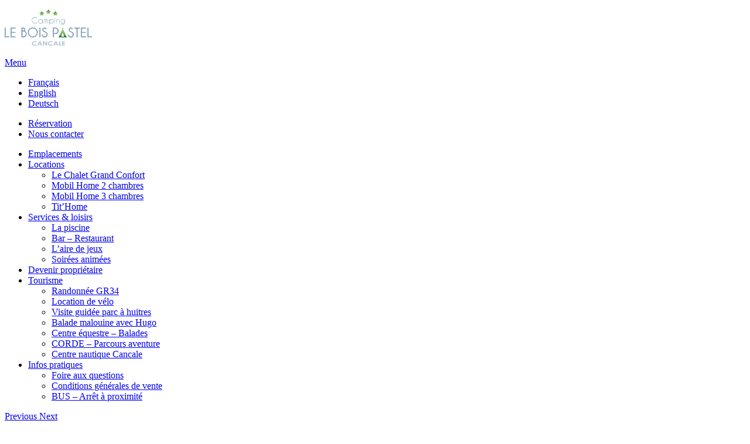

--- FILE ---
content_type: text/html; charset=UTF-8
request_url: https://www.campingboispastel.fr/blog/
body_size: 17767
content:
<!DOCTYPE html>
<html lang="fr-FR" class="no-js">
<head>
  
<META HTTP-EQUIV="Pragma" CONTENT="no-cache">
<META HTTP-EQUIV="Expires" CONTENT="-1">

<meta charset="UTF-8">
<meta name="viewport" content="width=device-width, initial-scale=1">
<link rel="profile" href="http://gmpg.org/xfn/11">
<meta name='robots' content='index, follow, max-image-preview:large, max-snippet:-1, max-video-preview:-1' />
<link rel="alternate" href="https://www.campingboispastel.fr/blog/" hreflang="fr" />
<link rel="alternate" href="https://www.campingboispastel.fr/en/blog-uk/" hreflang="en" />

	<!-- This site is optimized with the Yoast SEO plugin v26.8 - https://yoast.com/product/yoast-seo-wordpress/ -->
	<title>Blog, actualités, mobil home a vendre | Camping Le Bois Pastel</title>
	<meta name="description" content="Retrouvez toutes les actualités de votre camping familiale à Cancale, les animations estivales, le détail des mobil-homes sur le blog !" />
	<link rel="canonical" href="https://www.campingboispastel.fr/blog/" />
	<link rel="next" href="https://www.campingboispastel.fr/blog/page/2/" />
	<meta property="og:locale" content="fr_FR" />
	<meta property="og:locale:alternate" content="en_GB" />
	<meta property="og:type" content="article" />
	<meta property="og:title" content="Blog, actualités, mobil home a vendre | Camping Le Bois Pastel" />
	<meta property="og:description" content="Retrouvez toutes les actualités de votre camping familiale à Cancale, les animations estivales, le détail des mobil-homes sur le blog !" />
	<meta property="og:url" content="https://www.campingboispastel.fr/blog/" />
	<meta property="og:site_name" content="Camping Le Bois Pastel" />
	<meta property="og:image" content="https://www.campingboispastel.fr/wp-content/uploads/2017/12/pointe-du-grouin-cancale.jpg" />
	<meta property="og:image:width" content="3543" />
	<meta property="og:image:height" content="2362" />
	<meta property="og:image:type" content="image/jpeg" />
	<meta name="twitter:card" content="summary_large_image" />
	<script type="application/ld+json" class="yoast-schema-graph">{"@context":"https://schema.org","@graph":[{"@type":["WebPage","CollectionPage"],"@id":"https://www.campingboispastel.fr/blog/","url":"https://www.campingboispastel.fr/blog/","name":"Blog, actualités, mobil home a vendre | Camping Le Bois Pastel","isPartOf":{"@id":"https://www.campingboispastel.fr/#website"},"datePublished":"2017-11-07T10:18:09+00:00","dateModified":"2020-10-16T08:08:35+00:00","description":"Retrouvez toutes les actualités de votre camping familiale à Cancale, les animations estivales, le détail des mobil-homes sur le blog !","breadcrumb":{"@id":"https://www.campingboispastel.fr/blog/#breadcrumb"},"inLanguage":"fr-FR"},{"@type":"BreadcrumbList","@id":"https://www.campingboispastel.fr/blog/#breadcrumb","itemListElement":[{"@type":"ListItem","position":1,"name":"Accueil","item":"https://www.campingboispastel.fr/"},{"@type":"ListItem","position":2,"name":"Blog"}]},{"@type":"WebSite","@id":"https://www.campingboispastel.fr/#website","url":"https://www.campingboispastel.fr/","name":"Camping Le Bois Pastel","description":"","publisher":{"@id":"https://www.campingboispastel.fr/#organization"},"potentialAction":[{"@type":"SearchAction","target":{"@type":"EntryPoint","urlTemplate":"https://www.campingboispastel.fr/?s={search_term_string}"},"query-input":{"@type":"PropertyValueSpecification","valueRequired":true,"valueName":"search_term_string"}}],"inLanguage":"fr-FR"},{"@type":"Organization","@id":"https://www.campingboispastel.fr/#organization","name":"Camping 3 étoiles “Le Bois Pastel”","url":"https://www.campingboispastel.fr/","logo":{"@type":"ImageObject","inLanguage":"fr-FR","@id":"https://www.campingboispastel.fr/#/schema/logo/image/","url":"https://www.campingboispastel.fr/wp-content/uploads/2017/11/logo-camping-bois-pastel.png","contentUrl":"https://www.campingboispastel.fr/wp-content/uploads/2017/11/logo-camping-bois-pastel.png","width":233,"height":97,"caption":"Camping 3 étoiles “Le Bois Pastel”"},"image":{"@id":"https://www.campingboispastel.fr/#/schema/logo/image/"},"sameAs":["https://www.facebook.com/campingboispastel/"]}]}</script>
	<!-- / Yoast SEO plugin. -->


<link rel="alternate" type="application/rss+xml" title="Camping Le Bois Pastel &raquo; Flux" href="https://www.campingboispastel.fr/feed/" />
<link rel="alternate" type="application/rss+xml" title="Camping Le Bois Pastel &raquo; Flux des commentaires" href="https://www.campingboispastel.fr/comments/feed/" />
<style id='wp-img-auto-sizes-contain-inline-css' type='text/css'>
img:is([sizes=auto i],[sizes^="auto," i]){contain-intrinsic-size:3000px 1500px}
/*# sourceURL=wp-img-auto-sizes-contain-inline-css */
</style>
<style id='wp-emoji-styles-inline-css' type='text/css'>

	img.wp-smiley, img.emoji {
		display: inline !important;
		border: none !important;
		box-shadow: none !important;
		height: 1em !important;
		width: 1em !important;
		margin: 0 0.07em !important;
		vertical-align: -0.1em !important;
		background: none !important;
		padding: 0 !important;
	}
/*# sourceURL=wp-emoji-styles-inline-css */
</style>
<style id='wp-block-library-inline-css' type='text/css'>
:root{--wp-block-synced-color:#7a00df;--wp-block-synced-color--rgb:122,0,223;--wp-bound-block-color:var(--wp-block-synced-color);--wp-editor-canvas-background:#ddd;--wp-admin-theme-color:#007cba;--wp-admin-theme-color--rgb:0,124,186;--wp-admin-theme-color-darker-10:#006ba1;--wp-admin-theme-color-darker-10--rgb:0,107,160.5;--wp-admin-theme-color-darker-20:#005a87;--wp-admin-theme-color-darker-20--rgb:0,90,135;--wp-admin-border-width-focus:2px}@media (min-resolution:192dpi){:root{--wp-admin-border-width-focus:1.5px}}.wp-element-button{cursor:pointer}:root .has-very-light-gray-background-color{background-color:#eee}:root .has-very-dark-gray-background-color{background-color:#313131}:root .has-very-light-gray-color{color:#eee}:root .has-very-dark-gray-color{color:#313131}:root .has-vivid-green-cyan-to-vivid-cyan-blue-gradient-background{background:linear-gradient(135deg,#00d084,#0693e3)}:root .has-purple-crush-gradient-background{background:linear-gradient(135deg,#34e2e4,#4721fb 50%,#ab1dfe)}:root .has-hazy-dawn-gradient-background{background:linear-gradient(135deg,#faaca8,#dad0ec)}:root .has-subdued-olive-gradient-background{background:linear-gradient(135deg,#fafae1,#67a671)}:root .has-atomic-cream-gradient-background{background:linear-gradient(135deg,#fdd79a,#004a59)}:root .has-nightshade-gradient-background{background:linear-gradient(135deg,#330968,#31cdcf)}:root .has-midnight-gradient-background{background:linear-gradient(135deg,#020381,#2874fc)}:root{--wp--preset--font-size--normal:16px;--wp--preset--font-size--huge:42px}.has-regular-font-size{font-size:1em}.has-larger-font-size{font-size:2.625em}.has-normal-font-size{font-size:var(--wp--preset--font-size--normal)}.has-huge-font-size{font-size:var(--wp--preset--font-size--huge)}.has-text-align-center{text-align:center}.has-text-align-left{text-align:left}.has-text-align-right{text-align:right}.has-fit-text{white-space:nowrap!important}#end-resizable-editor-section{display:none}.aligncenter{clear:both}.items-justified-left{justify-content:flex-start}.items-justified-center{justify-content:center}.items-justified-right{justify-content:flex-end}.items-justified-space-between{justify-content:space-between}.screen-reader-text{border:0;clip-path:inset(50%);height:1px;margin:-1px;overflow:hidden;padding:0;position:absolute;width:1px;word-wrap:normal!important}.screen-reader-text:focus{background-color:#ddd;clip-path:none;color:#444;display:block;font-size:1em;height:auto;left:5px;line-height:normal;padding:15px 23px 14px;text-decoration:none;top:5px;width:auto;z-index:100000}html :where(.has-border-color){border-style:solid}html :where([style*=border-top-color]){border-top-style:solid}html :where([style*=border-right-color]){border-right-style:solid}html :where([style*=border-bottom-color]){border-bottom-style:solid}html :where([style*=border-left-color]){border-left-style:solid}html :where([style*=border-width]){border-style:solid}html :where([style*=border-top-width]){border-top-style:solid}html :where([style*=border-right-width]){border-right-style:solid}html :where([style*=border-bottom-width]){border-bottom-style:solid}html :where([style*=border-left-width]){border-left-style:solid}html :where(img[class*=wp-image-]){height:auto;max-width:100%}:where(figure){margin:0 0 1em}html :where(.is-position-sticky){--wp-admin--admin-bar--position-offset:var(--wp-admin--admin-bar--height,0px)}@media screen and (max-width:600px){html :where(.is-position-sticky){--wp-admin--admin-bar--position-offset:0px}}

/*# sourceURL=wp-block-library-inline-css */
</style><style id='global-styles-inline-css' type='text/css'>
:root{--wp--preset--aspect-ratio--square: 1;--wp--preset--aspect-ratio--4-3: 4/3;--wp--preset--aspect-ratio--3-4: 3/4;--wp--preset--aspect-ratio--3-2: 3/2;--wp--preset--aspect-ratio--2-3: 2/3;--wp--preset--aspect-ratio--16-9: 16/9;--wp--preset--aspect-ratio--9-16: 9/16;--wp--preset--color--black: #000000;--wp--preset--color--cyan-bluish-gray: #abb8c3;--wp--preset--color--white: #ffffff;--wp--preset--color--pale-pink: #f78da7;--wp--preset--color--vivid-red: #cf2e2e;--wp--preset--color--luminous-vivid-orange: #ff6900;--wp--preset--color--luminous-vivid-amber: #fcb900;--wp--preset--color--light-green-cyan: #7bdcb5;--wp--preset--color--vivid-green-cyan: #00d084;--wp--preset--color--pale-cyan-blue: #8ed1fc;--wp--preset--color--vivid-cyan-blue: #0693e3;--wp--preset--color--vivid-purple: #9b51e0;--wp--preset--gradient--vivid-cyan-blue-to-vivid-purple: linear-gradient(135deg,rgb(6,147,227) 0%,rgb(155,81,224) 100%);--wp--preset--gradient--light-green-cyan-to-vivid-green-cyan: linear-gradient(135deg,rgb(122,220,180) 0%,rgb(0,208,130) 100%);--wp--preset--gradient--luminous-vivid-amber-to-luminous-vivid-orange: linear-gradient(135deg,rgb(252,185,0) 0%,rgb(255,105,0) 100%);--wp--preset--gradient--luminous-vivid-orange-to-vivid-red: linear-gradient(135deg,rgb(255,105,0) 0%,rgb(207,46,46) 100%);--wp--preset--gradient--very-light-gray-to-cyan-bluish-gray: linear-gradient(135deg,rgb(238,238,238) 0%,rgb(169,184,195) 100%);--wp--preset--gradient--cool-to-warm-spectrum: linear-gradient(135deg,rgb(74,234,220) 0%,rgb(151,120,209) 20%,rgb(207,42,186) 40%,rgb(238,44,130) 60%,rgb(251,105,98) 80%,rgb(254,248,76) 100%);--wp--preset--gradient--blush-light-purple: linear-gradient(135deg,rgb(255,206,236) 0%,rgb(152,150,240) 100%);--wp--preset--gradient--blush-bordeaux: linear-gradient(135deg,rgb(254,205,165) 0%,rgb(254,45,45) 50%,rgb(107,0,62) 100%);--wp--preset--gradient--luminous-dusk: linear-gradient(135deg,rgb(255,203,112) 0%,rgb(199,81,192) 50%,rgb(65,88,208) 100%);--wp--preset--gradient--pale-ocean: linear-gradient(135deg,rgb(255,245,203) 0%,rgb(182,227,212) 50%,rgb(51,167,181) 100%);--wp--preset--gradient--electric-grass: linear-gradient(135deg,rgb(202,248,128) 0%,rgb(113,206,126) 100%);--wp--preset--gradient--midnight: linear-gradient(135deg,rgb(2,3,129) 0%,rgb(40,116,252) 100%);--wp--preset--font-size--small: 13px;--wp--preset--font-size--medium: 20px;--wp--preset--font-size--large: 36px;--wp--preset--font-size--x-large: 42px;--wp--preset--spacing--20: 0.44rem;--wp--preset--spacing--30: 0.67rem;--wp--preset--spacing--40: 1rem;--wp--preset--spacing--50: 1.5rem;--wp--preset--spacing--60: 2.25rem;--wp--preset--spacing--70: 3.38rem;--wp--preset--spacing--80: 5.06rem;--wp--preset--shadow--natural: 6px 6px 9px rgba(0, 0, 0, 0.2);--wp--preset--shadow--deep: 12px 12px 50px rgba(0, 0, 0, 0.4);--wp--preset--shadow--sharp: 6px 6px 0px rgba(0, 0, 0, 0.2);--wp--preset--shadow--outlined: 6px 6px 0px -3px rgb(255, 255, 255), 6px 6px rgb(0, 0, 0);--wp--preset--shadow--crisp: 6px 6px 0px rgb(0, 0, 0);}:where(.is-layout-flex){gap: 0.5em;}:where(.is-layout-grid){gap: 0.5em;}body .is-layout-flex{display: flex;}.is-layout-flex{flex-wrap: wrap;align-items: center;}.is-layout-flex > :is(*, div){margin: 0;}body .is-layout-grid{display: grid;}.is-layout-grid > :is(*, div){margin: 0;}:where(.wp-block-columns.is-layout-flex){gap: 2em;}:where(.wp-block-columns.is-layout-grid){gap: 2em;}:where(.wp-block-post-template.is-layout-flex){gap: 1.25em;}:where(.wp-block-post-template.is-layout-grid){gap: 1.25em;}.has-black-color{color: var(--wp--preset--color--black) !important;}.has-cyan-bluish-gray-color{color: var(--wp--preset--color--cyan-bluish-gray) !important;}.has-white-color{color: var(--wp--preset--color--white) !important;}.has-pale-pink-color{color: var(--wp--preset--color--pale-pink) !important;}.has-vivid-red-color{color: var(--wp--preset--color--vivid-red) !important;}.has-luminous-vivid-orange-color{color: var(--wp--preset--color--luminous-vivid-orange) !important;}.has-luminous-vivid-amber-color{color: var(--wp--preset--color--luminous-vivid-amber) !important;}.has-light-green-cyan-color{color: var(--wp--preset--color--light-green-cyan) !important;}.has-vivid-green-cyan-color{color: var(--wp--preset--color--vivid-green-cyan) !important;}.has-pale-cyan-blue-color{color: var(--wp--preset--color--pale-cyan-blue) !important;}.has-vivid-cyan-blue-color{color: var(--wp--preset--color--vivid-cyan-blue) !important;}.has-vivid-purple-color{color: var(--wp--preset--color--vivid-purple) !important;}.has-black-background-color{background-color: var(--wp--preset--color--black) !important;}.has-cyan-bluish-gray-background-color{background-color: var(--wp--preset--color--cyan-bluish-gray) !important;}.has-white-background-color{background-color: var(--wp--preset--color--white) !important;}.has-pale-pink-background-color{background-color: var(--wp--preset--color--pale-pink) !important;}.has-vivid-red-background-color{background-color: var(--wp--preset--color--vivid-red) !important;}.has-luminous-vivid-orange-background-color{background-color: var(--wp--preset--color--luminous-vivid-orange) !important;}.has-luminous-vivid-amber-background-color{background-color: var(--wp--preset--color--luminous-vivid-amber) !important;}.has-light-green-cyan-background-color{background-color: var(--wp--preset--color--light-green-cyan) !important;}.has-vivid-green-cyan-background-color{background-color: var(--wp--preset--color--vivid-green-cyan) !important;}.has-pale-cyan-blue-background-color{background-color: var(--wp--preset--color--pale-cyan-blue) !important;}.has-vivid-cyan-blue-background-color{background-color: var(--wp--preset--color--vivid-cyan-blue) !important;}.has-vivid-purple-background-color{background-color: var(--wp--preset--color--vivid-purple) !important;}.has-black-border-color{border-color: var(--wp--preset--color--black) !important;}.has-cyan-bluish-gray-border-color{border-color: var(--wp--preset--color--cyan-bluish-gray) !important;}.has-white-border-color{border-color: var(--wp--preset--color--white) !important;}.has-pale-pink-border-color{border-color: var(--wp--preset--color--pale-pink) !important;}.has-vivid-red-border-color{border-color: var(--wp--preset--color--vivid-red) !important;}.has-luminous-vivid-orange-border-color{border-color: var(--wp--preset--color--luminous-vivid-orange) !important;}.has-luminous-vivid-amber-border-color{border-color: var(--wp--preset--color--luminous-vivid-amber) !important;}.has-light-green-cyan-border-color{border-color: var(--wp--preset--color--light-green-cyan) !important;}.has-vivid-green-cyan-border-color{border-color: var(--wp--preset--color--vivid-green-cyan) !important;}.has-pale-cyan-blue-border-color{border-color: var(--wp--preset--color--pale-cyan-blue) !important;}.has-vivid-cyan-blue-border-color{border-color: var(--wp--preset--color--vivid-cyan-blue) !important;}.has-vivid-purple-border-color{border-color: var(--wp--preset--color--vivid-purple) !important;}.has-vivid-cyan-blue-to-vivid-purple-gradient-background{background: var(--wp--preset--gradient--vivid-cyan-blue-to-vivid-purple) !important;}.has-light-green-cyan-to-vivid-green-cyan-gradient-background{background: var(--wp--preset--gradient--light-green-cyan-to-vivid-green-cyan) !important;}.has-luminous-vivid-amber-to-luminous-vivid-orange-gradient-background{background: var(--wp--preset--gradient--luminous-vivid-amber-to-luminous-vivid-orange) !important;}.has-luminous-vivid-orange-to-vivid-red-gradient-background{background: var(--wp--preset--gradient--luminous-vivid-orange-to-vivid-red) !important;}.has-very-light-gray-to-cyan-bluish-gray-gradient-background{background: var(--wp--preset--gradient--very-light-gray-to-cyan-bluish-gray) !important;}.has-cool-to-warm-spectrum-gradient-background{background: var(--wp--preset--gradient--cool-to-warm-spectrum) !important;}.has-blush-light-purple-gradient-background{background: var(--wp--preset--gradient--blush-light-purple) !important;}.has-blush-bordeaux-gradient-background{background: var(--wp--preset--gradient--blush-bordeaux) !important;}.has-luminous-dusk-gradient-background{background: var(--wp--preset--gradient--luminous-dusk) !important;}.has-pale-ocean-gradient-background{background: var(--wp--preset--gradient--pale-ocean) !important;}.has-electric-grass-gradient-background{background: var(--wp--preset--gradient--electric-grass) !important;}.has-midnight-gradient-background{background: var(--wp--preset--gradient--midnight) !important;}.has-small-font-size{font-size: var(--wp--preset--font-size--small) !important;}.has-medium-font-size{font-size: var(--wp--preset--font-size--medium) !important;}.has-large-font-size{font-size: var(--wp--preset--font-size--large) !important;}.has-x-large-font-size{font-size: var(--wp--preset--font-size--x-large) !important;}
/*# sourceURL=global-styles-inline-css */
</style>

<style id='classic-theme-styles-inline-css' type='text/css'>
/*! This file is auto-generated */
.wp-block-button__link{color:#fff;background-color:#32373c;border-radius:9999px;box-shadow:none;text-decoration:none;padding:calc(.667em + 2px) calc(1.333em + 2px);font-size:1.125em}.wp-block-file__button{background:#32373c;color:#fff;text-decoration:none}
/*# sourceURL=/wp-includes/css/classic-themes.min.css */
</style>
<link rel='stylesheet' id='wp-components-css' href='https://www.campingboispastel.fr/wp-includes/css/dist/components/style.min.css?ver=a50fc0' type='text/css' media='all' />
<link rel='stylesheet' id='wp-preferences-css' href='https://www.campingboispastel.fr/wp-includes/css/dist/preferences/style.min.css?ver=a50fc0' type='text/css' media='all' />
<link rel='stylesheet' id='wp-block-editor-css' href='https://www.campingboispastel.fr/wp-includes/css/dist/block-editor/style.min.css?ver=a50fc0' type='text/css' media='all' />
<link rel='stylesheet' id='popup-maker-block-library-style-css' href='https://www.campingboispastel.fr/wp-content/plugins/popup-maker/dist/packages/block-library-style.css?ver=dbea705cfafe089d65f1' type='text/css' media='all' />
<link rel='stylesheet' id='contact-form-7-css' href='https://www.campingboispastel.fr/wp-content/plugins/contact-form-7/includes/css/styles.css?ver=6.1.4' type='text/css' media='all' />
<link rel='stylesheet' id='cookie-notice-front-css' href='https://www.campingboispastel.fr/wp-content/plugins/cookie-notice/css/front.min.css?ver=2.5.11' type='text/css' media='all' />
<link rel='stylesheet' id='wiatheme-style-css' href='https://www.campingboispastel.fr/wp-content/themes/camping-bois-pastel/css/style.min.css?ver=a50fc0' type='text/css' media='all' />
<link rel='stylesheet' id='fancybox-css' href='https://www.campingboispastel.fr/wp-content/plugins/easy-fancybox/fancybox/1.5.4/jquery.fancybox.min.css?ver=a50fc0' type='text/css' media='screen' />
<link rel='stylesheet' id='wp-pagenavi-css' href='https://www.campingboispastel.fr/wp-content/plugins/wp-pagenavi/pagenavi-css.css?ver=2.70' type='text/css' media='all' />
<link rel='stylesheet' id='pp-animate-css' href='https://www.campingboispastel.fr/wp-content/plugins/bbpowerpack/assets/css/animate.min.css?ver=3.5.1' type='text/css' media='all' />
<script type="text/javascript" src="https://www.campingboispastel.fr/wp-includes/js/jquery/jquery.min.js?ver=3.7.1" id="jquery-core-js"></script>
<script type="text/javascript" src="https://www.campingboispastel.fr/wp-includes/js/jquery/jquery-migrate.min.js?ver=3.4.1" id="jquery-migrate-js"></script>
<link rel="https://api.w.org/" href="https://www.campingboispastel.fr/wp-json/" /><link rel="EditURI" type="application/rsd+xml" title="RSD" href="https://www.campingboispastel.fr/xmlrpc.php?rsd" />
		<script>
			var bb_powerpack = {
				version: '2.40.10',
				getAjaxUrl: function() { return atob( 'aHR0cHM6Ly93d3cuY2FtcGluZ2JvaXNwYXN0ZWwuZnIvd3AtYWRtaW4vYWRtaW4tYWpheC5waHA=' ); },
				callback: function() {},
				mapMarkerData: {},
				post_id: '3101',
				search_term: '',
				current_page: 'https://www.campingboispastel.fr/blog/',
				conditionals: {
					is_front_page: false,
					is_home: true,
					is_archive: false,
					current_post_type: '',
					is_tax: false,
										is_author: false,
					current_author: false,
					is_search: false,
									}
			};
		</script>
		<link rel="icon" href="https://www.campingboispastel.fr/wp-content/uploads/2017/11/logo-camping-bois-pastel-150x97.png" sizes="32x32" />
<link rel="icon" href="https://www.campingboispastel.fr/wp-content/uploads/2017/11/logo-camping-bois-pastel.png" sizes="192x192" />
<link rel="apple-touch-icon" href="https://www.campingboispastel.fr/wp-content/uploads/2017/11/logo-camping-bois-pastel.png" />
<meta name="msapplication-TileImage" content="https://www.campingboispastel.fr/wp-content/uploads/2017/11/logo-camping-bois-pastel.png" />
<link rel="shortcut icon" href="https://www.campingboispastel.fr/wp-content/themes/camping-bois-pastel/favicon.ico" type="image/x-icon">
<link rel="icon" href="https://www.campingboispastel.fr/wp-content/themes/camping-bois-pastel/favicon.ico" type="image/x-icon">
<link rel="apple-touch-icon" sizes="57x57" href="https://www.campingboispastel.fr/wp-content/themes/camping-bois-pastel/img/apple-icon-57x57.png">
<link rel="apple-touch-icon" sizes="114x114" href="https://www.campingboispastel.fr/wp-content/themes/camping-bois-pastel/img/apple-icon-114x114.png">
<link rel="apple-touch-icon" sizes="180x180" href="https://www.campingboispastel.fr/wp-content/themes/camping-bois-pastel/img/apple-icon-180x180.png">
<link rel="icon" type="image/png" sizes="192x192"  href="https://www.campingboispastel.fr/wp-content/themes/camping-bois-pastel/img/android-icon-192x192.png">
<link rel="icon" type="image/png" sizes="32x32" href="https://www.campingboispastel.fr/wp-content/themes/camping-bois-pastel/img/favicon-32x32.png">
<link rel="icon" type="image/png" sizes="96x96" href="https://www.campingboispastel.fr/wp-content/themes/camping-bois-pastel/img/favicon-96x96.png">
<script type="text/javascript" src="//gadget.open-system.fr/widgets-libs/rel/noyau-1.0.min.js"></script>
<script>
(function(i,s,o,g,r,a,m){i['GoogleAnalyticsObject']=r;i[r]=i[r]||function(){
(i[r].q=i[r].q||[]).push(arguments)},i[r].l=1*new Date();a=s.createElement(o),
m=s.getElementsByTagName(o)[0];a.async=1;a.src=g;m.parentNode.insertBefore(a,m)
})(window,document,'script','//www.google-analytics.com/analytics.js','ga');
ga('create', 'UA-110217887-1', 'auto');
ga('require', 'displayfeatures');
ga('send', 'pageview');
</script>
<link rel='stylesheet' id='fl-builder-layout-3101-css' href='https://www.campingboispastel.fr/wp-content/uploads/bb-plugin/cache/3101-layout.css?ver=9e9e92701dcae42a26148070751a381a' type='text/css' media='all' />
<link rel='stylesheet' id='fl-builder-layout-4942-css' href='https://www.campingboispastel.fr/wp-content/uploads/bb-plugin/cache/4942-layout-partial.css?ver=dd97246ebcdf57603f80727e24aa08f9' type='text/css' media='all' />
<link rel='stylesheet' id='fl-builder-layout-4890-css' href='https://www.campingboispastel.fr/wp-content/uploads/bb-plugin/cache/4890-layout-partial.css?ver=2749e9f85122ea357cb266a53ab23b71' type='text/css' media='all' />
<link rel='stylesheet' id='fl-builder-layout-4865-css' href='https://www.campingboispastel.fr/wp-content/uploads/bb-plugin/cache/4865-layout-partial.css?ver=54e2e5315f8101f585a8cd6ea74b92b8' type='text/css' media='all' />
<link rel='stylesheet' id='fl-builder-layout-4565-css' href='https://www.campingboispastel.fr/wp-content/uploads/bb-plugin/cache/4565-layout-partial.css?ver=3b7046fd70c4d7325d175ea5edfbab06' type='text/css' media='all' />
<link rel='stylesheet' id='fl-builder-layout-4510-css' href='https://www.campingboispastel.fr/wp-content/uploads/bb-plugin/cache/4510-layout-partial.css?ver=66524e3c3319d5cfc1a27546c0159d83' type='text/css' media='all' />
<link rel='stylesheet' id='fl-builder-layout-4305-css' href='https://www.campingboispastel.fr/wp-content/uploads/bb-plugin/cache/4305-layout-partial.css?ver=0e1ccab639486e7f19bdd7b63bc68d8c' type='text/css' media='all' />
<link rel='stylesheet' id='fl-builder-layout-4062-css' href='https://www.campingboispastel.fr/wp-content/uploads/bb-plugin/cache/4062-layout-partial.css?ver=a096e254708fa2118462b2a28b61afc8' type='text/css' media='all' />
<link rel='stylesheet' id='fl-builder-layout-3681-css' href='https://www.campingboispastel.fr/wp-content/uploads/bb-plugin/cache/3681-layout-partial.css?ver=94fbbcefe4af5ad2474db3bd45dc2241' type='text/css' media='all' />
</head>

<body class="blog wp-theme-camping-bois-pastel fl-builder fl-builder-2-10-0-6 fl-themer-1-5-2-1-20251125200437 fl-no-js cookies-not-set group-blog hfeed">
<div id="page" class="site">

    <div id="menu_top_mobile">
        <div class="site-branding">
                <p class="site-title">
				<a href="https://www.campingboispastel.fr/">                <img src="https://www.campingboispastel.fr/wp-content/themes/camping-bois-pastel/img/logo-camping-bois-pastel-horizontal.svg" alt="Camping Bois Pastel" width="149" height="62" />
				</a>                </p>

        </div><!-- .site-branding -->
        <a class="nav-btn" id="nav-open-btn" href="#nav"><i class="fa fa-bars"></i><span>Menu</span></a>
		<div id="top_info" >
        	<div id="polylang-2" class="widget-impair widget-premier widget-1 widget widget_polylang"><ul>
	<li class="lang-item lang-item-3 lang-item-fr current-lang lang-item-first"><a lang="fr-FR" hreflang="fr-FR" href="https://www.campingboispastel.fr/blog/" aria-current="true">Français</a></li>
	<li class="lang-item lang-item-6 lang-item-en"><a lang="en-GB" hreflang="en-GB" href="https://www.campingboispastel.fr/en/blog-uk/">English</a></li>
	<li class="lang-item lang-item-66 lang-item-de no-translation"><a lang="de-AT" hreflang="de-AT" href="https://www.campingboispastel.fr/de/">Deutsch</a></li>
</ul>
</div><div id="custom_html-14" class="widget_text widget-pair widget-2 widget widget_custom_html"><div class="textwidget custom-html-widget"><div id="widget-panier"></div></div></div><div id="nav_menu-2" class="widget-impair widget-dernier widget-3 widget widget_nav_menu"><div class="menu-menu-top-fr-container"><ul id="menu-menu-top-fr" class="menu"><li id="menu-item-1269" class="resa menu-item menu-item-type-custom menu-item-object-custom menu-item-1269"><a href="#sticky">Réservation</a></li>
<li id="menu-item-193" class="contact menu-item menu-item-type-post_type menu-item-object-page menu-item-193"><a href="https://www.campingboispastel.fr/contact/">Nous contacter</a></li>
</ul></div></div>        </div>
	</div>

<div id="inner-wrap">
	<header id="masthead" class="site-header">
		<nav id="nav" class="main-navigation">
			<div class="menu-menu-principal-container"><ul id="primary-menu" class="menu"><li id="menu-item-90" class="menu-item menu-item-type-post_type menu-item-object-page menu-item-90"><a href="https://www.campingboispastel.fr/emplacements-camping/">Emplacements</a></li>
<li id="menu-item-86" class="menu-item menu-item-type-post_type menu-item-object-page menu-item-has-children menu-item-86"><a href="https://www.campingboispastel.fr/locations-camping-cancale/">Locations</a>
<ul class="sub-menu">
	<li id="menu-item-4187" class="menu-item menu-item-type-post_type menu-item-object-page menu-item-4187"><a href="https://www.campingboispastel.fr/locations-camping-cancale/mobil-home-2-chambres-cancale/lechalet/">Le Chalet Grand Confort</a></li>
	<li id="menu-item-89" class="menu-item menu-item-type-post_type menu-item-object-page menu-item-89"><a href="https://www.campingboispastel.fr/locations-camping-cancale/mobil-home-2-chambres-cancale/">Mobil Home 2 chambres</a></li>
	<li id="menu-item-88" class="menu-item menu-item-type-post_type menu-item-object-page menu-item-88"><a href="https://www.campingboispastel.fr/locations-camping-cancale/mobil-home-3-chambres-cancale/">Mobil Home 3 chambres</a></li>
	<li id="menu-item-87" class="menu-item menu-item-type-post_type menu-item-object-page menu-item-87"><a href="https://www.campingboispastel.fr/locations-camping-cancale/tithome/">Tit&rsquo;Home</a></li>
</ul>
</li>
<li id="menu-item-83" class="menu-item menu-item-type-post_type menu-item-object-page menu-item-has-children menu-item-83"><a href="https://www.campingboispastel.fr/services-loisirs/">Services &#038; loisirs</a>
<ul class="sub-menu">
	<li id="menu-item-3587" class="menu-item menu-item-type-post_type menu-item-object-page menu-item-3587"><a href="https://www.campingboispastel.fr/services-loisirs/piscinecouvertecancale/">La piscine</a></li>
	<li id="menu-item-3577" class="menu-item menu-item-type-post_type menu-item-object-page menu-item-3577"><a href="https://www.campingboispastel.fr/bar-restaurant/">Bar – Restaurant</a></li>
	<li id="menu-item-3606" class="menu-item menu-item-type-post_type menu-item-object-page menu-item-3606"><a href="https://www.campingboispastel.fr/services-loisirs/laire-de-jeux/">L’aire de jeux</a></li>
	<li id="menu-item-1764" class="menu-item menu-item-type-post_type menu-item-object-page menu-item-1764"><a href="https://www.campingboispastel.fr/services-loisirs/soirees-animees/">Soirées animées</a></li>
</ul>
</li>
<li id="menu-item-313" class="proprio-menu menu-item menu-item-type-taxonomy menu-item-object-category menu-item-313"><a href="https://www.campingboispastel.fr/mobil-home-a-vendre/">Devenir propriétaire</a></li>
<li id="menu-item-85" class="menu-item menu-item-type-post_type menu-item-object-page menu-item-has-children menu-item-85"><a href="https://www.campingboispastel.fr/visiter-cancale/">Tourisme</a>
<ul class="sub-menu">
	<li id="menu-item-4885" class="menu-item menu-item-type-post_type menu-item-object-page menu-item-4885"><a href="https://www.campingboispastel.fr/visiter-cancale/randonnee-gr34/">Randonnée GR34</a></li>
	<li id="menu-item-3787" class="menu-item menu-item-type-post_type menu-item-object-page menu-item-3787"><a href="https://www.campingboispastel.fr/visiter-cancale/locationdevelo/">Location de vélo</a></li>
	<li id="menu-item-2926" class="menu-item menu-item-type-post_type menu-item-object-page menu-item-2926"><a href="https://www.campingboispastel.fr/visiter-cancale/visiteparcahuitres/">Visite guidée parc à huitres</a></li>
	<li id="menu-item-4905" class="menu-item menu-item-type-post_type menu-item-object-page menu-item-4905"><a href="https://www.campingboispastel.fr/visiter-cancale/balade-malouine-avec-hugo/">Balade malouine avec Hugo</a></li>
	<li id="menu-item-3059" class="menu-item menu-item-type-post_type menu-item-object-page menu-item-3059"><a href="https://www.campingboispastel.fr/visiter-cancale/centre-equestre/">Centre équestre – Balades</a></li>
	<li id="menu-item-2931" class="menu-item menu-item-type-post_type menu-item-object-page menu-item-2931"><a href="https://www.campingboispastel.fr/visiter-cancale/corde-parcours-aventure/">CORDE – Parcours aventure</a></li>
	<li id="menu-item-2699" class="menu-item menu-item-type-post_type menu-item-object-page menu-item-2699"><a href="https://www.campingboispastel.fr/visiter-cancale/centre-nautique-cancale/">Centre nautique Cancale</a></li>
</ul>
</li>
<li id="menu-item-155" class="menu-item menu-item-type-post_type menu-item-object-page menu-item-has-children menu-item-155"><a href="https://www.campingboispastel.fr/infos-pratiques/">Infos pratiques</a>
<ul class="sub-menu">
	<li id="menu-item-1688" class="menu-item menu-item-type-post_type menu-item-object-page menu-item-1688"><a href="https://www.campingboispastel.fr/infos-pratiques/faq/">Foire aux questions</a></li>
	<li id="menu-item-3086" class="menu-item menu-item-type-post_type menu-item-object-page menu-item-3086"><a href="https://www.campingboispastel.fr/conditions-generales-de-vente/">Conditions générales de vente</a></li>
	<li id="menu-item-1726" class="menu-item menu-item-type-post_type menu-item-object-page menu-item-1726"><a href="https://www.campingboispastel.fr/infos-pratiques/ligne-bus-st-malo-mont-st-michel/">BUS – Arrêt à proximité</a></li>
</ul>
</li>
</ul></div>		</nav><!-- #site-navigation -->
    </header><!-- #masthead -->

        	<div id="myCarousel" class="carousel slide" data-ride="carousel" data-interval="8000" data-pause="hover">
			  <!-- Left and right controls -->
<a class="left carousel-control-prev" href="#myCarousel" role="button" data-slide="prev">
    <span class="carousel-control-prev-icon" aria-hidden="true"></span>
    <span class="sr-only">Previous</span>
  </a>
  <a class="right carousel-control-next" href="#myCarousel" role="button" data-slide="next">
    <span class="carousel-control-next-icon" aria-hidden="true"></span>
    <span class="sr-only">Next</span>
  </a>          </div>
	
    <div id="content" class="site-content">

<header class="page-header header_thumb" style="background-image:url(https://www.campingboispastel.fr/wp-content/uploads/2017/12/pointe-du-grouin-cancale.jpg);">
    <div class="left-element"></div><div class="container"><h1 class="entry-title">Blog du Camping Le Bois Pastel</h1><div class="row justify-content-lg-center"><div class="col-lg-9"><p class="lead">Retrouvez régulièrement nos actualités</p></div></div></div><div class="right-element"></div></header><!-- .page-header -->

	<div class="container wia-breadcrumb"><p id="breadcrumbs"><span><span><a href="https://www.campingboispastel.fr/">Accueil</a></span> / <span class="breadcrumb_last" aria-current="page">Blog</span></span></p></div>	    
    
    <div id="primary" class="content-area container">
        <main id="main" class="site-main">
    
    		<ul id="categories" class="menu-select"><li><a href="/blog/" class="btn btn-primary">Tout voir</a></li><li><a href="https://www.campingboispastel.fr/actualites/" class="btn btn-primary">Actualités</a></li><li><a href="https://www.campingboispastel.fr/animation/" class="btn btn-primary">Animation</a></li><li><a href="https://www.campingboispastel.fr/mobil-home-a-vendre/" class="btn btn-primary">Devenir propriétaire</a></li></ul>    
                            <div class="row">
                                    
                    

<article id="post-3101" class="col-sm-12 col-md-6 col-lg-4 post-3101 post type-post status-publish format-standard has-post-thumbnail sticky hentry category-actualites category-mobil-home-a-vendre">
	<div class="card">
		            <a href="https://www.campingboispastel.fr/mobilhomes-neufs-a-vendre-cancale-camping/" title="Mobilhomes neufs à vendre &#8211; 2023/2024" class="zethumb">
                <img width="348" height="231" src="https://www.campingboispastel.fr/wp-content/uploads/2022/09/Capture-decran-2022-09-15-a-12.19.43-348x231.png" class="img-fluid card-img-top wp-post-image" alt="Mobilhomes neufs à vendre &#8211; 2023/2024" title="Mobilhomes neufs à vendre &#8211; 2023/2024" decoding="async" fetchpriority="high" srcset="https://www.campingboispastel.fr/wp-content/uploads/2022/09/Capture-decran-2022-09-15-a-12.19.43-348x231.png 348w, https://www.campingboispastel.fr/wp-content/uploads/2022/09/Capture-decran-2022-09-15-a-12.19.43-345x229.png 345w, https://www.campingboispastel.fr/wp-content/uploads/2022/09/Capture-decran-2022-09-15-a-12.19.43-490x327.png 490w" sizes="(max-width: 348px) 100vw, 348px" />            </a>
                
        <div class="card-body">
    
            <h2 class="card-title"><a href="https://www.campingboispastel.fr/mobilhomes-neufs-a-vendre-cancale-camping/" rel="bookmark">Mobilhomes neufs à vendre &#8211; 2023/2024</a></h2>        
                        <div class="entry-meta">
                <span class="posted-on"><i class="fa fa-calendar-o" aria-hidden="true"></i> Posté le <time class="entry-date published" datetime="2022-09-15T12:06:14+02:00">15 septembre 2022</time><time class="updated" datetime="2024-05-30T09:54:17+02:00">30 mai 2024</time></span>            </div><!-- .entry-meta -->
                
            <div class="card-text">
                <p>Mobilhomes neufs à vendre 2024 au camping Le camping tout confort c'est possible !...</p>				<a href="https://www.campingboispastel.fr/mobilhomes-neufs-a-vendre-cancale-camping/" class="btn btn-primary btn-sm">Lire la suite</a>                               
            </div><!-- .entry-content -->
        </div>
    </div>
</article><!-- #post-## -->

    
                    
                    

<article id="post-4942" class="col-sm-12 col-md-6 col-lg-4 post-4942 post type-post status-publish format-standard has-post-thumbnail hentry category-actualites">
	<div class="card">
		            <a href="https://www.campingboispastel.fr/disponibilites-juillet-aout-2025/" title="Disponibilités Juillet / Août 2025" class="zethumb">
                <img width="348" height="231" src="https://www.campingboispastel.fr/wp-content/uploads/2023/02/AOU-348x231.png" class="img-fluid card-img-top wp-post-image" alt="Disponibilités Juillet / Août 2025" title="Disponibilités Juillet / Août 2025" decoding="async" srcset="https://www.campingboispastel.fr/wp-content/uploads/2023/02/AOU-348x231.png 348w, https://www.campingboispastel.fr/wp-content/uploads/2023/02/AOU-345x229.png 345w, https://www.campingboispastel.fr/wp-content/uploads/2023/02/AOU-490x327.png 490w" sizes="(max-width: 348px) 100vw, 348px" />            </a>
                
        <div class="card-body">
    
            <h2 class="card-title"><a href="https://www.campingboispastel.fr/disponibilites-juillet-aout-2025/" rel="bookmark">Disponibilités Juillet / Août 2025</a></h2>        
                        <div class="entry-meta">
                <span class="posted-on"><i class="fa fa-calendar-o" aria-hidden="true"></i> Posté le <time class="entry-date published" datetime="2025-07-20T10:46:57+02:00">20 juillet 2025</time><time class="updated" datetime="2025-08-06T09:53:44+02:00">6 août 2025</time></span>            </div><!-- .entry-meta -->
                
            <div class="card-text">
                <p>Les disponibilités restantes en location Cette année encore, on ne vous le redira pas...</p>				<a href="https://www.campingboispastel.fr/disponibilites-juillet-aout-2025/" class="btn btn-primary btn-sm">Lire la suite</a>                               
            </div><!-- .entry-content -->
        </div>
    </div>
</article><!-- #post-## -->

    
                    
                    

<article id="post-4913" class="col-sm-12 col-md-6 col-lg-4 post-4913 post type-post status-publish format-standard hentry category-actualites">
	<div class="card">
		            <a href="https://www.campingboispastel.fr/ou-manger-en-groupe-a-cancale/" title="Où manger en groupe à Cancale ?" class="zethumb">
                <img src="https://www.campingboispastel.fr/wp-content/themes/camping-bois-pastel/img/no-image.jpg" class="img-fluid card-img-top" width="331" height="220" alt="Où manger en groupe à Cancale ?" />
            </a>
                
        <div class="card-body">
    
            <h2 class="card-title"><a href="https://www.campingboispastel.fr/ou-manger-en-groupe-a-cancale/" rel="bookmark">Où manger en groupe à Cancale ?</a></h2>        
                        <div class="entry-meta">
                <span class="posted-on"><i class="fa fa-calendar-o" aria-hidden="true"></i> Posté le <time class="entry-date published" datetime="2025-04-18T11:23:43+02:00">18 avril 2025</time><time class="updated" datetime="2025-04-18T11:28:30+02:00">18 avril 2025</time></span>            </div><!-- .entry-meta -->
                
            <div class="card-text">
                <p>Où manger en groupe à Cancale ? Découvrez notre solution idéale au Camping Le...</p>				<a href="https://www.campingboispastel.fr/ou-manger-en-groupe-a-cancale/" class="btn btn-primary btn-sm">Lire la suite</a>                               
            </div><!-- .entry-content -->
        </div>
    </div>
</article><!-- #post-## -->

    
                    
                    

<article id="post-4890" class="col-sm-12 col-md-6 col-lg-4 post-4890 post type-post status-publish format-standard has-post-thumbnail hentry category-actualites">
	<div class="card">
		            <a href="https://www.campingboispastel.fr/pourquoi-choisir-un-camping-pour-decouvrir-cancale/" title="Pourquoi choisir un camping pour découvrir Cancale ?" class="zethumb">
                <img width="348" height="231" src="https://www.campingboispastel.fr/wp-content/uploads/2025/03/depositphotos_442761948-stock-photo-cancale-france-view-oysters-farm-348x231.webp" class="img-fluid card-img-top wp-post-image" alt="Pourquoi choisir un camping pour découvrir Cancale ?" title="Pourquoi choisir un camping pour découvrir Cancale ?" decoding="async" loading="lazy" srcset="https://www.campingboispastel.fr/wp-content/uploads/2025/03/depositphotos_442761948-stock-photo-cancale-france-view-oysters-farm-348x231.webp 348w, https://www.campingboispastel.fr/wp-content/uploads/2025/03/depositphotos_442761948-stock-photo-cancale-france-view-oysters-farm-300x200.webp 300w, https://www.campingboispastel.fr/wp-content/uploads/2025/03/depositphotos_442761948-stock-photo-cancale-france-view-oysters-farm-345x229.webp 345w, https://www.campingboispastel.fr/wp-content/uploads/2025/03/depositphotos_442761948-stock-photo-cancale-france-view-oysters-farm-490x327.webp 490w, https://www.campingboispastel.fr/wp-content/uploads/2025/03/depositphotos_442761948-stock-photo-cancale-france-view-oysters-farm.webp 600w" sizes="auto, (max-width: 348px) 100vw, 348px" />            </a>
                
        <div class="card-body">
    
            <h2 class="card-title"><a href="https://www.campingboispastel.fr/pourquoi-choisir-un-camping-pour-decouvrir-cancale/" rel="bookmark">Pourquoi choisir un camping pour découvrir Cancale ?</a></h2>        
                        <div class="entry-meta">
                <span class="posted-on"><i class="fa fa-calendar-o" aria-hidden="true"></i> Posté le <time class="entry-date published" datetime="2025-03-13T12:12:58+01:00">13 mars 2025</time><time class="updated" datetime="2025-03-13T12:13:47+01:00">13 mars 2025</time></span>            </div><!-- .entry-meta -->
                
            <div class="card-text">
                <p>Pourquoi choisir un camping pour découvrir Cancale ? Vous rêvez d’une escapade en bord...</p>				<a href="https://www.campingboispastel.fr/pourquoi-choisir-un-camping-pour-decouvrir-cancale/" class="btn btn-primary btn-sm">Lire la suite</a>                               
            </div><!-- .entry-content -->
        </div>
    </div>
</article><!-- #post-## -->

    
                    
                    

<article id="post-4865" class="col-sm-12 col-md-6 col-lg-4 post-4865 post type-post status-publish format-standard has-post-thumbnail hentry category-actualites">
	<div class="card">
		            <a href="https://www.campingboispastel.fr/pourquoi-choisir-un-camping-avec-piscine-couverte-a-cancale-pour-vos-vacances/" title="Pourquoi choisir un camping avec piscine couverte à Cancale pour vos vacances ?" class="zethumb">
                <img width="348" height="231" src="https://www.campingboispastel.fr/wp-content/uploads/2023/10/MG_6732-348x231.jpg" class="img-fluid card-img-top wp-post-image" alt="Pourquoi choisir un camping avec piscine couverte à Cancale pour vos vacances ?" title="Pourquoi choisir un camping avec piscine couverte à Cancale pour vos vacances ?" decoding="async" loading="lazy" srcset="https://www.campingboispastel.fr/wp-content/uploads/2023/10/MG_6732-348x231.jpg 348w, https://www.campingboispastel.fr/wp-content/uploads/2023/10/MG_6732-345x229.jpg 345w, https://www.campingboispastel.fr/wp-content/uploads/2023/10/MG_6732-490x327.jpg 490w" sizes="auto, (max-width: 348px) 100vw, 348px" />            </a>
                
        <div class="card-body">
    
            <h2 class="card-title"><a href="https://www.campingboispastel.fr/pourquoi-choisir-un-camping-avec-piscine-couverte-a-cancale-pour-vos-vacances/" rel="bookmark">Pourquoi choisir un camping avec piscine couverte à Cancale pour vos vacances ?</a></h2>        
                        <div class="entry-meta">
                <span class="posted-on"><i class="fa fa-calendar-o" aria-hidden="true"></i> Posté le <time class="entry-date published" datetime="2025-02-26T14:31:44+01:00">26 février 2025</time><time class="updated" datetime="2025-02-26T14:48:29+01:00">26 février 2025</time></span>            </div><!-- .entry-meta -->
                
            <div class="card-text">
                <p>Pourquoi choisir un camping avec piscine couverte à Cancale pour vos vacances ? Située...</p>				<a href="https://www.campingboispastel.fr/pourquoi-choisir-un-camping-avec-piscine-couverte-a-cancale-pour-vos-vacances/" class="btn btn-primary btn-sm">Lire la suite</a>                               
            </div><!-- .entry-content -->
        </div>
    </div>
</article><!-- #post-## -->

    
                    
                    

<article id="post-4826" class="col-sm-12 col-md-6 col-lg-4 post-4826 post type-post status-publish format-standard has-post-thumbnail hentry category-actualites">
	<div class="card">
		            <a href="https://www.campingboispastel.fr/les-plus-belles-plages-de-saint-malo-ou-poser-sa-serviette/" title="Les plus belles plages de Saint-Malo : où poser sa serviette ?" class="zethumb">
                <img width="348" height="231" src="https://www.campingboispastel.fr/wp-content/uploads/2025/02/Capture-decran-2025-02-18-a-15.16.30-348x231.png" class="img-fluid card-img-top wp-post-image" alt="Les plus belles plages de Saint-Malo : où poser sa serviette ?" title="Les plus belles plages de Saint-Malo : où poser sa serviette ?" decoding="async" loading="lazy" srcset="https://www.campingboispastel.fr/wp-content/uploads/2025/02/Capture-decran-2025-02-18-a-15.16.30-348x231.png 348w, https://www.campingboispastel.fr/wp-content/uploads/2025/02/Capture-decran-2025-02-18-a-15.16.30-345x229.png 345w, https://www.campingboispastel.fr/wp-content/uploads/2025/02/Capture-decran-2025-02-18-a-15.16.30-490x327.png 490w" sizes="auto, (max-width: 348px) 100vw, 348px" />            </a>
                
        <div class="card-body">
    
            <h2 class="card-title"><a href="https://www.campingboispastel.fr/les-plus-belles-plages-de-saint-malo-ou-poser-sa-serviette/" rel="bookmark">Les plus belles plages de Saint-Malo : où poser sa serviette ?</a></h2>        
                        <div class="entry-meta">
                <span class="posted-on"><i class="fa fa-calendar-o" aria-hidden="true"></i> Posté le <time class="entry-date published" datetime="2025-02-18T15:22:32+01:00">18 février 2025</time><time class="updated" datetime="2025-02-18T15:23:18+01:00">18 février 2025</time></span>            </div><!-- .entry-meta -->
                
            <div class="card-text">
                <p>Les plus belles plages près de Saint-Malo : Où poser sa serviette ? Saint-Malo...</p>				<a href="https://www.campingboispastel.fr/les-plus-belles-plages-de-saint-malo-ou-poser-sa-serviette/" class="btn btn-primary btn-sm">Lire la suite</a>                               
            </div><!-- .entry-content -->
        </div>
    </div>
</article><!-- #post-## -->

    
                    
                    

<article id="post-4565" class="col-sm-12 col-md-6 col-lg-4 post-4565 post type-post status-publish format-standard has-post-thumbnail hentry category-actualites">
	<div class="card">
		            <a href="https://www.campingboispastel.fr/cancale-decor-de-cinema-10-films-et-series-tournes/" title="Cancale, décor de cinéma : 10 films et séries tournés sur la côte bretonne" class="zethumb">
                <img width="348" height="231" src="https://www.campingboispastel.fr/wp-content/uploads/2025/02/Capture-decran-2025-02-07-a-15.21.48-348x231.png" class="img-fluid card-img-top wp-post-image" alt="Cancale, décor de cinéma : 10 films et séries tournés sur la côte bretonne" title="Cancale, décor de cinéma : 10 films et séries tournés sur la côte bretonne" decoding="async" loading="lazy" srcset="https://www.campingboispastel.fr/wp-content/uploads/2025/02/Capture-decran-2025-02-07-a-15.21.48-348x231.png 348w, https://www.campingboispastel.fr/wp-content/uploads/2025/02/Capture-decran-2025-02-07-a-15.21.48-345x229.png 345w, https://www.campingboispastel.fr/wp-content/uploads/2025/02/Capture-decran-2025-02-07-a-15.21.48-490x327.png 490w" sizes="auto, (max-width: 348px) 100vw, 348px" />            </a>
                
        <div class="card-body">
    
            <h2 class="card-title"><a href="https://www.campingboispastel.fr/cancale-decor-de-cinema-10-films-et-series-tournes/" rel="bookmark">Cancale, décor de cinéma : 10 films et séries tournés sur la côte bretonne</a></h2>        
                        <div class="entry-meta">
                <span class="posted-on"><i class="fa fa-calendar-o" aria-hidden="true"></i> Posté le <time class="entry-date published" datetime="2025-02-07T15:36:23+01:00">7 février 2025</time><time class="updated" datetime="2025-02-07T15:55:49+01:00">7 février 2025</time></span>            </div><!-- .entry-meta -->
                
            <div class="card-text">
                <p>Cancale, décor de cinéma : 10 films et séries tournés sur la côte bretonne...</p>				<a href="https://www.campingboispastel.fr/cancale-decor-de-cinema-10-films-et-series-tournes/" class="btn btn-primary btn-sm">Lire la suite</a>                               
            </div><!-- .entry-content -->
        </div>
    </div>
</article><!-- #post-## -->

    
                    
                    

<article id="post-4510" class="col-sm-12 col-md-6 col-lg-4 post-4510 post type-post status-publish format-standard has-post-thumbnail hentry category-actualites">
	<div class="card">
		            <a href="https://www.campingboispastel.fr/ou-voir-les-dauphins-a-cancale-saint-malo/" title="Où voir les dauphins à Cancale ?" class="zethumb">
                <img width="348" height="231" src="https://www.campingboispastel.fr/wp-content/uploads/2025/01/DALL·E-2025-01-31-11.34.43-A-tranquil-seascape-off-the-coast-of-Cancale-France-featuring-five-dolphins-swimming-gracefully-in-the-open-blue-waters.-Two-of-the-dolphins-are-ful-348x231.webp" class="img-fluid card-img-top wp-post-image" alt="Où voir les dauphins à Cancale ?" title="Où voir les dauphins à Cancale ?" decoding="async" loading="lazy" srcset="https://www.campingboispastel.fr/wp-content/uploads/2025/01/DALL·E-2025-01-31-11.34.43-A-tranquil-seascape-off-the-coast-of-Cancale-France-featuring-five-dolphins-swimming-gracefully-in-the-open-blue-waters.-Two-of-the-dolphins-are-ful-348x231.webp 348w, https://www.campingboispastel.fr/wp-content/uploads/2025/01/DALL·E-2025-01-31-11.34.43-A-tranquil-seascape-off-the-coast-of-Cancale-France-featuring-five-dolphins-swimming-gracefully-in-the-open-blue-waters.-Two-of-the-dolphins-are-ful-345x229.webp 345w, https://www.campingboispastel.fr/wp-content/uploads/2025/01/DALL·E-2025-01-31-11.34.43-A-tranquil-seascape-off-the-coast-of-Cancale-France-featuring-five-dolphins-swimming-gracefully-in-the-open-blue-waters.-Two-of-the-dolphins-are-ful-490x327.webp 490w" sizes="auto, (max-width: 348px) 100vw, 348px" />            </a>
                
        <div class="card-body">
    
            <h2 class="card-title"><a href="https://www.campingboispastel.fr/ou-voir-les-dauphins-a-cancale-saint-malo/" rel="bookmark">Où voir les dauphins à Cancale ?</a></h2>        
                        <div class="entry-meta">
                <span class="posted-on"><i class="fa fa-calendar-o" aria-hidden="true"></i> Posté le <time class="entry-date published" datetime="2025-01-31T11:38:06+01:00">31 janvier 2025</time><time class="updated" datetime="2025-02-09T18:56:31+01:00">9 février 2025</time></span>            </div><!-- .entry-meta -->
                
            <div class="card-text">
                <p>Où voir les dauphins à Cancale Saint-Malo ? Cancale et Saint-Malo sont des destinations...</p>				<a href="https://www.campingboispastel.fr/ou-voir-les-dauphins-a-cancale-saint-malo/" class="btn btn-primary btn-sm">Lire la suite</a>                               
            </div><!-- .entry-content -->
        </div>
    </div>
</article><!-- #post-## -->

    
                    
                    

<article id="post-4474" class="col-sm-12 col-md-6 col-lg-4 post-4474 post type-post status-publish format-standard has-post-thumbnail hentry category-actualites">
	<div class="card">
		            <a href="https://www.campingboispastel.fr/dix-des-raisons-de-venir-passer-vos-vacances-a-cancale/" title="Top 10 des raisons de venir passer vos vacances à Cancale" class="zethumb">
                <img width="348" height="231" src="https://www.campingboispastel.fr/wp-content/uploads/2022/09/2421-PTE-DU-GROUIN-348x231.jpg" class="img-fluid card-img-top wp-post-image" alt="Top 10 des raisons de venir passer vos vacances à Cancale" title="Top 10 des raisons de venir passer vos vacances à Cancale" decoding="async" loading="lazy" srcset="https://www.campingboispastel.fr/wp-content/uploads/2022/09/2421-PTE-DU-GROUIN-348x231.jpg 348w, https://www.campingboispastel.fr/wp-content/uploads/2022/09/2421-PTE-DU-GROUIN-300x200.jpg 300w, https://www.campingboispastel.fr/wp-content/uploads/2022/09/2421-PTE-DU-GROUIN-1024x683.jpg 1024w, https://www.campingboispastel.fr/wp-content/uploads/2022/09/2421-PTE-DU-GROUIN-768x512.jpg 768w, https://www.campingboispastel.fr/wp-content/uploads/2022/09/2421-PTE-DU-GROUIN-1536x1024.jpg 1536w, https://www.campingboispastel.fr/wp-content/uploads/2022/09/2421-PTE-DU-GROUIN-2048x1365.jpg 2048w, https://www.campingboispastel.fr/wp-content/uploads/2022/09/2421-PTE-DU-GROUIN-345x229.jpg 345w, https://www.campingboispastel.fr/wp-content/uploads/2022/09/2421-PTE-DU-GROUIN-490x327.jpg 490w" sizes="auto, (max-width: 348px) 100vw, 348px" />            </a>
                
        <div class="card-body">
    
            <h2 class="card-title"><a href="https://www.campingboispastel.fr/dix-des-raisons-de-venir-passer-vos-vacances-a-cancale/" rel="bookmark">Top 10 des raisons de venir passer vos vacances à Cancale</a></h2>        
                        <div class="entry-meta">
                <span class="posted-on"><i class="fa fa-calendar-o" aria-hidden="true"></i> Posté le <time class="entry-date published" datetime="2025-01-22T16:28:13+01:00">22 janvier 2025</time><time class="updated" datetime="2025-01-31T12:43:02+01:00">31 janvier 2025</time></span>            </div><!-- .entry-meta -->
                
            <div class="card-text">
                <p>Dix raisons de venir passer vos vacances à Cancale ! Si vous êtes à...</p>				<a href="https://www.campingboispastel.fr/dix-des-raisons-de-venir-passer-vos-vacances-a-cancale/" class="btn btn-primary btn-sm">Lire la suite</a>                               
            </div><!-- .entry-content -->
        </div>
    </div>
</article><!-- #post-## -->

    
                    
                    

<article id="post-4390" class="col-sm-12 col-md-6 col-lg-4 post-4390 post type-post status-publish format-standard has-post-thumbnail hentry category-actualites">
	<div class="card">
		            <a href="https://www.campingboispastel.fr/reservez-tot-a-cancale-saint-malo/" title="Réservez tôt au camping" class="zethumb">
                <img width="348" height="231" src="https://www.campingboispastel.fr/wp-content/uploads/2025/01/22402304-content-paques-des-oeufs-paques-lapin-4k-hd-ai-genere-images-pour-fond-d-ecran-et-paques-voeux-gratuit-photo-348x231.jpg" class="img-fluid card-img-top wp-post-image" alt="Réservez tôt au camping" title="Réservez tôt au camping" decoding="async" loading="lazy" srcset="https://www.campingboispastel.fr/wp-content/uploads/2025/01/22402304-content-paques-des-oeufs-paques-lapin-4k-hd-ai-genere-images-pour-fond-d-ecran-et-paques-voeux-gratuit-photo-348x231.jpg 348w, https://www.campingboispastel.fr/wp-content/uploads/2025/01/22402304-content-paques-des-oeufs-paques-lapin-4k-hd-ai-genere-images-pour-fond-d-ecran-et-paques-voeux-gratuit-photo-300x200.jpg 300w, https://www.campingboispastel.fr/wp-content/uploads/2025/01/22402304-content-paques-des-oeufs-paques-lapin-4k-hd-ai-genere-images-pour-fond-d-ecran-et-paques-voeux-gratuit-photo-1024x683.jpg 1024w, https://www.campingboispastel.fr/wp-content/uploads/2025/01/22402304-content-paques-des-oeufs-paques-lapin-4k-hd-ai-genere-images-pour-fond-d-ecran-et-paques-voeux-gratuit-photo-768x512.jpg 768w, https://www.campingboispastel.fr/wp-content/uploads/2025/01/22402304-content-paques-des-oeufs-paques-lapin-4k-hd-ai-genere-images-pour-fond-d-ecran-et-paques-voeux-gratuit-photo-1536x1024.jpg 1536w, https://www.campingboispastel.fr/wp-content/uploads/2025/01/22402304-content-paques-des-oeufs-paques-lapin-4k-hd-ai-genere-images-pour-fond-d-ecran-et-paques-voeux-gratuit-photo-2048x1365.jpg 2048w, https://www.campingboispastel.fr/wp-content/uploads/2025/01/22402304-content-paques-des-oeufs-paques-lapin-4k-hd-ai-genere-images-pour-fond-d-ecran-et-paques-voeux-gratuit-photo-345x229.jpg 345w, https://www.campingboispastel.fr/wp-content/uploads/2025/01/22402304-content-paques-des-oeufs-paques-lapin-4k-hd-ai-genere-images-pour-fond-d-ecran-et-paques-voeux-gratuit-photo-490x327.jpg 490w" sizes="auto, (max-width: 348px) 100vw, 348px" />            </a>
                
        <div class="card-body">
    
            <h2 class="card-title"><a href="https://www.campingboispastel.fr/reservez-tot-a-cancale-saint-malo/" rel="bookmark">Réservez tôt au camping</a></h2>        
                        <div class="entry-meta">
                <span class="posted-on"><i class="fa fa-calendar-o" aria-hidden="true"></i> Posté le <time class="entry-date published" datetime="2025-01-09T14:12:15+01:00">9 janvier 2025</time><time class="updated" datetime="2025-01-31T13:01:04+01:00">31 janvier 2025</time></span>            </div><!-- .entry-meta -->
                
            <div class="card-text">
                <p>Réservez tôt à Cancale et Saint-Malo   Pourquoi réserver tôt à Cancale et Saint-Malo...</p>				<a href="https://www.campingboispastel.fr/reservez-tot-a-cancale-saint-malo/" class="btn btn-primary btn-sm">Lire la suite</a>                               
            </div><!-- .entry-content -->
        </div>
    </div>
</article><!-- #post-## -->

    
                    
                    

<article id="post-4305" class="col-sm-12 col-md-6 col-lg-4 post-4305 post type-post status-publish format-standard has-post-thumbnail hentry category-mobil-home-a-vendre">
	<div class="card">
		            <a href="https://www.campingboispastel.fr/mobilhome-a-vendre-cancale-2025/" title="Mobilhome à vendre Cancale 2025" class="zethumb">
                <img width="348" height="231" src="https://www.campingboispastel.fr/wp-content/uploads/2024/11/ev2023-cuisine-348x231.jpg" class="img-fluid card-img-top wp-post-image" alt="Mobilhome à vendre Cancale 2025" title="Mobilhome à vendre Cancale 2025" decoding="async" loading="lazy" srcset="https://www.campingboispastel.fr/wp-content/uploads/2024/11/ev2023-cuisine-348x231.jpg 348w, https://www.campingboispastel.fr/wp-content/uploads/2024/11/ev2023-cuisine-345x229.jpg 345w, https://www.campingboispastel.fr/wp-content/uploads/2024/11/ev2023-cuisine-490x327.jpg 490w" sizes="auto, (max-width: 348px) 100vw, 348px" />            </a>
                
        <div class="card-body">
    
            <h2 class="card-title"><a href="https://www.campingboispastel.fr/mobilhome-a-vendre-cancale-2025/" rel="bookmark">Mobilhome à vendre Cancale 2025</a></h2>        
                        <div class="entry-meta">
                <span class="posted-on"><i class="fa fa-calendar-o" aria-hidden="true"></i> Posté le <time class="entry-date published" datetime="2024-11-19T10:50:53+01:00">19 novembre 2024</time><time class="updated" datetime="2025-02-18T14:57:56+01:00">18 février 2025</time></span>            </div><!-- .entry-meta -->
                
            <div class="card-text">
                <p>Mobilhome à vendre à Cancale &nbsp; Vous réfléchissez à acheter un mobilhome, et souhaitez...</p>				<a href="https://www.campingboispastel.fr/mobilhome-a-vendre-cancale-2025/" class="btn btn-primary btn-sm">Lire la suite</a>                               
            </div><!-- .entry-content -->
        </div>
    </div>
</article><!-- #post-## -->

    
                    
                    

<article id="post-4062" class="col-sm-12 col-md-6 col-lg-4 post-4062 post type-post status-publish format-standard has-post-thumbnail hentry category-actualites">
	<div class="card">
		            <a href="https://www.campingboispastel.fr/les-disponibilites-du-20-au-27-avril-2024/" title="Les disponibilités du 20 au 27 Avril 2024" class="zethumb">
                <img width="348" height="231" src="https://www.campingboispastel.fr/wp-content/uploads/2023/10/MG_6295-2-348x231.jpg" class="img-fluid card-img-top wp-post-image" alt="Les disponibilités du 20 au 27 Avril 2024" title="Les disponibilités du 20 au 27 Avril 2024" decoding="async" loading="lazy" srcset="https://www.campingboispastel.fr/wp-content/uploads/2023/10/MG_6295-2-348x231.jpg 348w, https://www.campingboispastel.fr/wp-content/uploads/2023/10/MG_6295-2-345x229.jpg 345w, https://www.campingboispastel.fr/wp-content/uploads/2023/10/MG_6295-2-490x327.jpg 490w" sizes="auto, (max-width: 348px) 100vw, 348px" />            </a>
                
        <div class="card-body">
    
            <h2 class="card-title"><a href="https://www.campingboispastel.fr/les-disponibilites-du-20-au-27-avril-2024/" rel="bookmark">Les disponibilités du 20 au 27 Avril 2024</a></h2>        
                        <div class="entry-meta">
                <span class="posted-on"><i class="fa fa-calendar-o" aria-hidden="true"></i> Posté le <time class="entry-date published" datetime="2024-04-11T17:35:45+02:00">11 avril 2024</time><time class="updated" datetime="2024-04-11T17:38:52+02:00">11 avril 2024</time></span>            </div><!-- .entry-meta -->
                
            <div class="card-text">
                <p>Les vacances de Pâques approchent et vous cherchez encore une disponibilité ? &nbsp; Il...</p>				<a href="https://www.campingboispastel.fr/les-disponibilites-du-20-au-27-avril-2024/" class="btn btn-primary btn-sm">Lire la suite</a>                               
            </div><!-- .entry-content -->
        </div>
    </div>
</article><!-- #post-## -->

    
                    
                    

<article id="post-3681" class="col-sm-12 col-md-6 col-lg-4 post-3681 post type-post status-publish format-standard has-post-thumbnail hentry category-actualites">
	<div class="card">
		            <a href="https://www.campingboispastel.fr/locations-pour-fin-aout-septembre/" title="Locations pour fin Août &#8211; Septembre" class="zethumb">
                <img width="348" height="231" src="https://www.campingboispastel.fr/wp-content/uploads/2023/08/AOU-348x231.png" class="img-fluid card-img-top wp-post-image" alt="Locations pour fin Août &#8211; Septembre" title="Locations pour fin Août &#8211; Septembre" decoding="async" loading="lazy" srcset="https://www.campingboispastel.fr/wp-content/uploads/2023/08/AOU-348x231.png 348w, https://www.campingboispastel.fr/wp-content/uploads/2023/08/AOU-345x229.png 345w, https://www.campingboispastel.fr/wp-content/uploads/2023/08/AOU-490x327.png 490w" sizes="auto, (max-width: 348px) 100vw, 348px" />            </a>
                
        <div class="card-body">
    
            <h2 class="card-title"><a href="https://www.campingboispastel.fr/locations-pour-fin-aout-septembre/" rel="bookmark">Locations pour fin Août &#8211; Septembre</a></h2>        
                        <div class="entry-meta">
                <span class="posted-on"><i class="fa fa-calendar-o" aria-hidden="true"></i> Posté le <time class="entry-date published" datetime="2023-08-02T09:39:43+02:00">2 août 2023</time><time class="updated" datetime="2024-09-05T09:54:39+02:00">5 septembre 2024</time></span>            </div><!-- .entry-meta -->
                
            <div class="card-text">
                <p>Location fin Août - Septembre à Cancale dans notre camping proche Saint-Malo Le beau...</p>				<a href="https://www.campingboispastel.fr/locations-pour-fin-aout-septembre/" class="btn btn-primary btn-sm">Lire la suite</a>                               
            </div><!-- .entry-content -->
        </div>
    </div>
</article><!-- #post-## -->

    
                                </div>
                
                <div class='wp-pagenavi' role='navigation'>
<span class='pages'>Page 1 sur 4</span><span aria-current='page' class='current'>1</span><a class="page larger" title="Page 2" href="https://www.campingboispastel.fr/blog/page/2/">2</a><a class="page larger" title="Page 3" href="https://www.campingboispastel.fr/blog/page/3/">3</a><a class="page larger" title="Page 4" href="https://www.campingboispastel.fr/blog/page/4/">4</a><a class="nextpostslink" rel="next" aria-label="Page suivante" href="https://www.campingboispastel.fr/blog/page/2/"><i class="fa fa-angle-right"></i></a>
</div>    
                
        </main><!-- #main -->
    </div><!-- #primary -->
    


</div><!-- #content -->

<footer id="colophon" class="site-footer">
	<div class="site-info container">
		<div class="row">
			<div class="col-lg-4"><div id="nav_menu-3" class="widget-impair widget-premier widget-1 widget widget_nav_menu"><div class="menu-menu-footer-1-fr-container"><ul id="menu-menu-footer-1-fr" class="menu"><li id="menu-item-319" class="menu-item menu-item-type-post_type menu-item-object-page current-menu-item page_item page-item-32 current_page_item current_page_parent menu-item-319"><a href="https://www.campingboispastel.fr/blog/" aria-current="page">> Blog</a></li>
<li id="menu-item-320" class="menu-item menu-item-type-post_type menu-item-object-page menu-item-320"><a href="https://www.campingboispastel.fr/conditions-generales-de-vente/">> Conditions générales de vente</a></li>
<li id="menu-item-3424" class="menu-item menu-item-type-post_type menu-item-object-page menu-item-3424"><a href="https://www.campingboispastel.fr/infos-pratiques/faq/">> Foire aux questions</a></li>
</ul></div></div><div id="media_gallery-2" class="widget-pair widget-dernier widget-2 widget widget_media_gallery"><div id='gallery-1' class='gallery galleryid-3681 gallery-columns-3 gallery-size-full'><figure class='gallery-item'>
			<div class='gallery-icon portrait'>
				<img width="68" height="69" src="https://www.campingboispastel.fr/wp-content/uploads/2017/11/logo-haute-bretagne.jpg" class="attachment-full size-full" alt="logo-haute-bretagne" decoding="async" loading="lazy" />
			</div></figure><figure class='gallery-item'>
			<div class='gallery-icon portrait'>
				<img width="67" height="68" src="https://www.campingboispastel.fr/wp-content/uploads/2017/11/logo-region-bretagne.jpg" class="attachment-full size-full" alt="logo-region-bretagne" decoding="async" loading="lazy" />
			</div></figure><figure class='gallery-item'>
			<div class='gallery-icon portrait'>
				<img width="42" height="70" src="https://www.campingboispastel.fr/wp-content/uploads/2017/11/logo-ville-de-cancale.png" class="attachment-full size-full" alt="logo-ville-de-cancale" decoding="async" loading="lazy" />
			</div></figure>
		</div>
</div></div>
			<div class="col-lg-4"><div id="custom_html-6" class="widget_text widget-impair widget-dernier widget-premier widget-1 adresse widget widget_custom_html"><div class="textwidget custom-html-widget"><div itemscope  itemtype="http://schema.org/LodgingBusiness">
	
<h3 itemprop="name">
	Camping 3 étoiles “Le Bois Pastel”</h3>
<p itemprop="address" itemscope itemtype="http://schema.org/PostalAddress">
	<span itemprop="streetAddress">13, rue de la Corgnais</span><br/>
	<span itemprop="postalCode">35260</span> <span itemprop="addressLocality">CANCALE</span> | <span itemprop="addressCountry">France</span><br/>
<span class="tel" itemprop="telephone">+33 (0)2 99 89 66 10</span><br/>
	<i class="fa fa-envelope-o" aria-hidden="true"></i> contact@campingboispastel.fr</p>
<a href="https://fr-fr.facebook.com/campingboispastel" target="_blank" rel="noopener" class="facebook" onclick="ga('send', 'event', 'clics-liens-sortants', 'cls_facebook', 'cls_fbk_footer');"><span class="fa-stack fa-lg"><i class="fa fa-circle fa-stack-2x"></i>
<i class="fa fa-facebook fa-stack-1x fa-inverse"></i></span><span class="txt">Facebook</span></a>
<p class="ouverture">
	OUVERT DU 1er Avril AU 27 SEPTEMBRE 2026</p>
	<meta itemprop="image" content="http://www.campingboispastel.fr/wp-content/uploads/2017/11/le-camping-bois-pastel-cancale.jpg" />
</div></div></div></div>
			<div class="col-lg-4"><div id="custom_html-7" class="widget_text widget-impair widget-dernier widget-premier widget-1 tripadvisor widget widget_custom_html"><div class="textwidget custom-html-widget"><div id="TA_selfserveprop854" class="TA_selfserveprop">
<ul id="4srQfVio" class="TA_links Z6985hyrGgwP">
<li id="Kb5tYHz5" class="mvuBT97kYV">
<a target="_blank" href="https://www.tripadvisor.fr/"><img src="https://www.tripadvisor.fr/img/cdsi/img2/branding/150_logo-11900-2.png" alt="TripAdvisor"/></a>
</li>
</ul>
</div>
<script src="https://www.jscache.com/wejs?wtype=selfserveprop&amp;uniq=854&amp;locationId=3418008&amp;lang=fr&amp;rating=true&amp;nreviews=3&amp;writereviewlink=true&amp;popIdx=false&amp;iswide=false&amp;border=true&amp;display_version=2"></script></div></div></div>
		</div>
		<div class="menu-menu-du-bas-container">
			<div class="menu-menu-principal-container"><ul id="menu-menu-principal" class="menu"><li class="menu-item menu-item-type-post_type menu-item-object-page menu-item-90"><a href="https://www.campingboispastel.fr/emplacements-camping/">Emplacements</a></li>
<li class="menu-item menu-item-type-post_type menu-item-object-page menu-item-has-children menu-item-86"><a href="https://www.campingboispastel.fr/locations-camping-cancale/">Locations</a>
<ul class="sub-menu">
	<li class="menu-item menu-item-type-post_type menu-item-object-page menu-item-4187"><a href="https://www.campingboispastel.fr/locations-camping-cancale/mobil-home-2-chambres-cancale/lechalet/">Le Chalet Grand Confort</a></li>
	<li class="menu-item menu-item-type-post_type menu-item-object-page menu-item-89"><a href="https://www.campingboispastel.fr/locations-camping-cancale/mobil-home-2-chambres-cancale/">Mobil Home 2 chambres</a></li>
	<li class="menu-item menu-item-type-post_type menu-item-object-page menu-item-88"><a href="https://www.campingboispastel.fr/locations-camping-cancale/mobil-home-3-chambres-cancale/">Mobil Home 3 chambres</a></li>
	<li class="menu-item menu-item-type-post_type menu-item-object-page menu-item-87"><a href="https://www.campingboispastel.fr/locations-camping-cancale/tithome/">Tit&rsquo;Home</a></li>
</ul>
</li>
<li class="menu-item menu-item-type-post_type menu-item-object-page menu-item-has-children menu-item-83"><a href="https://www.campingboispastel.fr/services-loisirs/">Services &#038; loisirs</a>
<ul class="sub-menu">
	<li class="menu-item menu-item-type-post_type menu-item-object-page menu-item-3587"><a href="https://www.campingboispastel.fr/services-loisirs/piscinecouvertecancale/">La piscine</a></li>
	<li class="menu-item menu-item-type-post_type menu-item-object-page menu-item-3577"><a href="https://www.campingboispastel.fr/bar-restaurant/">Bar – Restaurant</a></li>
	<li class="menu-item menu-item-type-post_type menu-item-object-page menu-item-3606"><a href="https://www.campingboispastel.fr/services-loisirs/laire-de-jeux/">L’aire de jeux</a></li>
	<li class="menu-item menu-item-type-post_type menu-item-object-page menu-item-1764"><a href="https://www.campingboispastel.fr/services-loisirs/soirees-animees/">Soirées animées</a></li>
</ul>
</li>
<li class="proprio-menu menu-item menu-item-type-taxonomy menu-item-object-category menu-item-313"><a href="https://www.campingboispastel.fr/mobil-home-a-vendre/">Devenir propriétaire</a></li>
<li class="menu-item menu-item-type-post_type menu-item-object-page menu-item-has-children menu-item-85"><a href="https://www.campingboispastel.fr/visiter-cancale/">Tourisme</a>
<ul class="sub-menu">
	<li class="menu-item menu-item-type-post_type menu-item-object-page menu-item-4885"><a href="https://www.campingboispastel.fr/visiter-cancale/randonnee-gr34/">Randonnée GR34</a></li>
	<li class="menu-item menu-item-type-post_type menu-item-object-page menu-item-3787"><a href="https://www.campingboispastel.fr/visiter-cancale/locationdevelo/">Location de vélo</a></li>
	<li class="menu-item menu-item-type-post_type menu-item-object-page menu-item-2926"><a href="https://www.campingboispastel.fr/visiter-cancale/visiteparcahuitres/">Visite guidée parc à huitres</a></li>
	<li class="menu-item menu-item-type-post_type menu-item-object-page menu-item-4905"><a href="https://www.campingboispastel.fr/visiter-cancale/balade-malouine-avec-hugo/">Balade malouine avec Hugo</a></li>
	<li class="menu-item menu-item-type-post_type menu-item-object-page menu-item-3059"><a href="https://www.campingboispastel.fr/visiter-cancale/centre-equestre/">Centre équestre – Balades</a></li>
	<li class="menu-item menu-item-type-post_type menu-item-object-page menu-item-2931"><a href="https://www.campingboispastel.fr/visiter-cancale/corde-parcours-aventure/">CORDE – Parcours aventure</a></li>
	<li class="menu-item menu-item-type-post_type menu-item-object-page menu-item-2699"><a href="https://www.campingboispastel.fr/visiter-cancale/centre-nautique-cancale/">Centre nautique Cancale</a></li>
</ul>
</li>
<li class="menu-item menu-item-type-post_type menu-item-object-page menu-item-has-children menu-item-155"><a href="https://www.campingboispastel.fr/infos-pratiques/">Infos pratiques</a>
<ul class="sub-menu">
	<li class="menu-item menu-item-type-post_type menu-item-object-page menu-item-1688"><a href="https://www.campingboispastel.fr/infos-pratiques/faq/">Foire aux questions</a></li>
	<li class="menu-item menu-item-type-post_type menu-item-object-page menu-item-3086"><a href="https://www.campingboispastel.fr/conditions-generales-de-vente/">Conditions générales de vente</a></li>
	<li class="menu-item menu-item-type-post_type menu-item-object-page menu-item-1726"><a href="https://www.campingboispastel.fr/infos-pratiques/ligne-bus-st-malo-mont-st-michel/">BUS – Arrêt à proximité</a></li>
</ul>
</li>
</ul></div>					</div>
	</div><!-- .site-info -->
</footer><!-- #colophon -->
</div><!-- #inner-wrap -->
</div><!-- #page -->

<script>
	(function() {
		var widgetPanier = AllianceReseaux.Widget.Instance("Panier", {
			idPanier: "YSljYWE",
			idIntegration: 1055,
			langue: "fr"
		});
		widgetPanier.Initialise();
	})();
</script>



<div id="sticky" class="content">
	<div class="container">
		<div class="row align-items-center justify-content-between">
			<div id="custom_html-2" class="widget_text widget-impair widget-premier widget-1 col-lg-2 title widget widget_custom_html"><div class="textwidget custom-html-widget"><span id="close">x</span>
Réservations<br/>
en ligne</div></div><div id="custom_html-3" class="widget_text widget-pair widget-2 col-lg-8 widget widget_custom_html"><div class="textwidget custom-html-widget"><script>
( function() {
    var widgetProduit = AllianceReseaux.Widget.Instance( "Produit", {   idPanier:"YSljYWE", idIntegration:1055,langue:"fr", ui:"OSCA-1928" } );
widgetProduit.PreApp("moteur.resultat.overlay", true );
widgetProduit.PreApp("produit.hebe.typehebe.afficher", true );
    widgetProduit.Initialise();
})();
</script>

<div id="widget-produit-OSCA-1928"></div>

</div></div><div id="custom_html-4" class="widget_text widget-impair widget-dernier widget-3 col-lg-2 phone widget widget_custom_html"><div class="textwidget custom-html-widget"><i class="fa fa-phone-square" aria-hidden="true"></i> Courts séjours, contactez-nous au<br/>
<strong>02 99 89 66 10</strong></div></div>		</div>
	</div>
</div>

<div class="menu-mobile">
	<div class="menu-menu-top-fr-container"><ul id="menu-menu-top-fr-1" class="menu"><li class="resa menu-item menu-item-type-custom menu-item-object-custom menu-item-1269"><a href="#sticky">Réservation</a></li>
<li class="contact menu-item menu-item-type-post_type menu-item-object-page menu-item-193"><a href="https://www.campingboispastel.fr/contact/">Nous contacter</a></li>
</ul></div>	</div>

<a href="#" class="totop" rel="nofollow">&nbsp;</a>
<script type="speculationrules">
{"prefetch":[{"source":"document","where":{"and":[{"href_matches":"/*"},{"not":{"href_matches":["/wp-*.php","/wp-admin/*","/wp-content/uploads/*","/wp-content/*","/wp-content/plugins/*","/wp-content/themes/camping-bois-pastel/*","/*\\?(.+)"]}},{"not":{"selector_matches":"a[rel~=\"nofollow\"]"}},{"not":{"selector_matches":".no-prefetch, .no-prefetch a"}}]},"eagerness":"conservative"}]}
</script>
<script type="text/javascript" src="https://www.campingboispastel.fr/wp-includes/js/dist/hooks.min.js?ver=dd5603f07f9220ed27f1" id="wp-hooks-js"></script>
<script type="text/javascript" src="https://www.campingboispastel.fr/wp-includes/js/dist/i18n.min.js?ver=c26c3dc7bed366793375" id="wp-i18n-js"></script>
<script type="text/javascript" id="wp-i18n-js-after">
/* <![CDATA[ */
wp.i18n.setLocaleData( { 'text direction\u0004ltr': [ 'ltr' ] } );
//# sourceURL=wp-i18n-js-after
/* ]]> */
</script>
<script type="text/javascript" src="https://www.campingboispastel.fr/wp-content/plugins/contact-form-7/includes/swv/js/index.js?ver=6.1.4" id="swv-js"></script>
<script type="text/javascript" id="contact-form-7-js-translations">
/* <![CDATA[ */
( function( domain, translations ) {
	var localeData = translations.locale_data[ domain ] || translations.locale_data.messages;
	localeData[""].domain = domain;
	wp.i18n.setLocaleData( localeData, domain );
} )( "contact-form-7", {"translation-revision-date":"2025-02-06 12:02:14+0000","generator":"GlotPress\/4.0.1","domain":"messages","locale_data":{"messages":{"":{"domain":"messages","plural-forms":"nplurals=2; plural=n > 1;","lang":"fr"},"This contact form is placed in the wrong place.":["Ce formulaire de contact est plac\u00e9 dans un mauvais endroit."],"Error:":["Erreur\u00a0:"]}},"comment":{"reference":"includes\/js\/index.js"}} );
//# sourceURL=contact-form-7-js-translations
/* ]]> */
</script>
<script type="text/javascript" id="contact-form-7-js-before">
/* <![CDATA[ */
var wpcf7 = {
    "api": {
        "root": "https:\/\/www.campingboispastel.fr\/wp-json\/",
        "namespace": "contact-form-7\/v1"
    }
};
//# sourceURL=contact-form-7-js-before
/* ]]> */
</script>
<script type="text/javascript" src="https://www.campingboispastel.fr/wp-content/plugins/contact-form-7/includes/js/index.js?ver=6.1.4" id="contact-form-7-js"></script>
<script type="text/javascript" id="cookie-notice-front-js-before">
/* <![CDATA[ */
var cnArgs = {"ajaxUrl":"https:\/\/www.campingboispastel.fr\/wp-admin\/admin-ajax.php","nonce":"460b87192c","hideEffect":"fade","position":"bottom","onScroll":false,"onScrollOffset":100,"onClick":false,"cookieName":"cookie_notice_accepted","cookieTime":2592000,"cookieTimeRejected":2592000,"globalCookie":false,"redirection":false,"cache":false,"revokeCookies":false,"revokeCookiesOpt":"automatic"};

//# sourceURL=cookie-notice-front-js-before
/* ]]> */
</script>
<script type="text/javascript" src="https://www.campingboispastel.fr/wp-content/plugins/cookie-notice/js/front.min.js?ver=2.5.11" id="cookie-notice-front-js"></script>
<script type="text/javascript" src="https://www.campingboispastel.fr/wp-content/themes/camping-bois-pastel/dist/wia.min.js?ver=a50fc0" id="wia-js-js"></script>
<script type="text/javascript" src="https://www.campingboispastel.fr/wp-content/plugins/easy-fancybox/vendor/purify.min.js?ver=a50fc0" id="fancybox-purify-js"></script>
<script type="text/javascript" id="jquery-fancybox-js-extra">
/* <![CDATA[ */
var efb_i18n = {"close":"Close","next":"Next","prev":"Previous","startSlideshow":"Start slideshow","toggleSize":"Toggle size"};
//# sourceURL=jquery-fancybox-js-extra
/* ]]> */
</script>
<script type="text/javascript" src="https://www.campingboispastel.fr/wp-content/plugins/easy-fancybox/fancybox/1.5.4/jquery.fancybox.min.js?ver=a50fc0" id="jquery-fancybox-js"></script>
<script type="text/javascript" id="jquery-fancybox-js-after">
/* <![CDATA[ */
var fb_timeout, fb_opts={'autoScale':true,'showCloseButton':true,'margin':20,'pixelRatio':'false','centerOnScroll':true,'enableEscapeButton':true,'overlayShow':true,'hideOnOverlayClick':true,'minViewportWidth':320,'minVpHeight':320,'disableCoreLightbox':'true','enableBlockControls':'true','fancybox_openBlockControls':'true' };
if(typeof easy_fancybox_handler==='undefined'){
var easy_fancybox_handler=function(){
jQuery([".nolightbox","a.wp-block-file__button","a.pin-it-button","a[href*='pinterest.com\/pin\/create']","a[href*='facebook.com\/share']","a[href*='twitter.com\/share']"].join(',')).addClass('nofancybox');
jQuery('a.fancybox-close').on('click',function(e){e.preventDefault();jQuery.fancybox.close()});
/* IMG */
						var unlinkedImageBlocks=jQuery(".wp-block-image > img:not(.nofancybox,figure.nofancybox>img)");
						unlinkedImageBlocks.wrap(function() {
							var href = jQuery( this ).attr( "src" );
							return "<a href='" + href + "'></a>";
						});
var fb_IMG_select=jQuery('a[href*=".jpg" i]:not(.nofancybox,li.nofancybox>a,figure.nofancybox>a),area[href*=".jpg" i]:not(.nofancybox),a[href*=".jpeg" i]:not(.nofancybox,li.nofancybox>a,figure.nofancybox>a),area[href*=".jpeg" i]:not(.nofancybox),a[href*=".png" i]:not(.nofancybox,li.nofancybox>a,figure.nofancybox>a),area[href*=".png" i]:not(.nofancybox),a[href*=".webp" i]:not(.nofancybox,li.nofancybox>a,figure.nofancybox>a),area[href*=".webp" i]:not(.nofancybox)');
fb_IMG_select.addClass('fancybox image');
var fb_IMG_sections=jQuery('.gallery,.wp-block-gallery,.tiled-gallery,.wp-block-jetpack-tiled-gallery,.ngg-galleryoverview,.ngg-imagebrowser,.nextgen_pro_blog_gallery,.nextgen_pro_film,.nextgen_pro_horizontal_filmstrip,.ngg-pro-masonry-wrapper,.ngg-pro-mosaic-container,.nextgen_pro_sidescroll,.nextgen_pro_slideshow,.nextgen_pro_thumbnail_grid,.tiled-gallery');
fb_IMG_sections.each(function(){jQuery(this).find(fb_IMG_select).attr('rel','gallery-'+fb_IMG_sections.index(this));});
jQuery('a.fancybox,area.fancybox,.fancybox>a').each(function(){jQuery(this).fancybox(jQuery.extend(true,{},fb_opts,{'transition':'elastic','transitionIn':'elastic','easingIn':'easeOutBack','transitionOut':'elastic','easingOut':'easeInBack','opacity':false,'hideOnContentClick':false,'titleShow':true,'titlePosition':'over','titleFromAlt':true,'showNavArrows':true,'enableKeyboardNav':true,'cyclic':false,'mouseWheel':'true'}))});
};};
jQuery(easy_fancybox_handler);jQuery(document).on('post-load',easy_fancybox_handler);

//# sourceURL=jquery-fancybox-js-after
/* ]]> */
</script>
<script type="text/javascript" src="https://www.campingboispastel.fr/wp-content/plugins/bb-plugin/js/libs/jquery.easing.min.js?ver=1.4" id="jquery-easing-js"></script>
<script type="text/javascript" src="https://www.campingboispastel.fr/wp-content/plugins/easy-fancybox/vendor/jquery.mousewheel.min.js?ver=3.1.13" id="jquery-mousewheel-js"></script>
<script type="text/javascript" src="https://www.campingboispastel.fr/wp-content/uploads/bb-plugin/cache/3101-layout.js?ver=012f1d63ae7cd093ebfd1ccdf249530b" id="fl-builder-layout-3101-js"></script>
<script type="text/javascript" src="https://www.campingboispastel.fr/wp-content/uploads/bb-plugin/cache/4510-layout-partial.js?ver=66524e3c3319d5cfc1a27546c0159d83" id="fl-builder-layout-4510-js"></script>
<script id="wp-emoji-settings" type="application/json">
{"baseUrl":"https://s.w.org/images/core/emoji/17.0.2/72x72/","ext":".png","svgUrl":"https://s.w.org/images/core/emoji/17.0.2/svg/","svgExt":".svg","source":{"concatemoji":"https://www.campingboispastel.fr/wp-includes/js/wp-emoji-release.min.js?ver=a50fc0"}}
</script>
<script type="module">
/* <![CDATA[ */
/*! This file is auto-generated */
const a=JSON.parse(document.getElementById("wp-emoji-settings").textContent),o=(window._wpemojiSettings=a,"wpEmojiSettingsSupports"),s=["flag","emoji"];function i(e){try{var t={supportTests:e,timestamp:(new Date).valueOf()};sessionStorage.setItem(o,JSON.stringify(t))}catch(e){}}function c(e,t,n){e.clearRect(0,0,e.canvas.width,e.canvas.height),e.fillText(t,0,0);t=new Uint32Array(e.getImageData(0,0,e.canvas.width,e.canvas.height).data);e.clearRect(0,0,e.canvas.width,e.canvas.height),e.fillText(n,0,0);const a=new Uint32Array(e.getImageData(0,0,e.canvas.width,e.canvas.height).data);return t.every((e,t)=>e===a[t])}function p(e,t){e.clearRect(0,0,e.canvas.width,e.canvas.height),e.fillText(t,0,0);var n=e.getImageData(16,16,1,1);for(let e=0;e<n.data.length;e++)if(0!==n.data[e])return!1;return!0}function u(e,t,n,a){switch(t){case"flag":return n(e,"\ud83c\udff3\ufe0f\u200d\u26a7\ufe0f","\ud83c\udff3\ufe0f\u200b\u26a7\ufe0f")?!1:!n(e,"\ud83c\udde8\ud83c\uddf6","\ud83c\udde8\u200b\ud83c\uddf6")&&!n(e,"\ud83c\udff4\udb40\udc67\udb40\udc62\udb40\udc65\udb40\udc6e\udb40\udc67\udb40\udc7f","\ud83c\udff4\u200b\udb40\udc67\u200b\udb40\udc62\u200b\udb40\udc65\u200b\udb40\udc6e\u200b\udb40\udc67\u200b\udb40\udc7f");case"emoji":return!a(e,"\ud83e\u1fac8")}return!1}function f(e,t,n,a){let r;const o=(r="undefined"!=typeof WorkerGlobalScope&&self instanceof WorkerGlobalScope?new OffscreenCanvas(300,150):document.createElement("canvas")).getContext("2d",{willReadFrequently:!0}),s=(o.textBaseline="top",o.font="600 32px Arial",{});return e.forEach(e=>{s[e]=t(o,e,n,a)}),s}function r(e){var t=document.createElement("script");t.src=e,t.defer=!0,document.head.appendChild(t)}a.supports={everything:!0,everythingExceptFlag:!0},new Promise(t=>{let n=function(){try{var e=JSON.parse(sessionStorage.getItem(o));if("object"==typeof e&&"number"==typeof e.timestamp&&(new Date).valueOf()<e.timestamp+604800&&"object"==typeof e.supportTests)return e.supportTests}catch(e){}return null}();if(!n){if("undefined"!=typeof Worker&&"undefined"!=typeof OffscreenCanvas&&"undefined"!=typeof URL&&URL.createObjectURL&&"undefined"!=typeof Blob)try{var e="postMessage("+f.toString()+"("+[JSON.stringify(s),u.toString(),c.toString(),p.toString()].join(",")+"));",a=new Blob([e],{type:"text/javascript"});const r=new Worker(URL.createObjectURL(a),{name:"wpTestEmojiSupports"});return void(r.onmessage=e=>{i(n=e.data),r.terminate(),t(n)})}catch(e){}i(n=f(s,u,c,p))}t(n)}).then(e=>{for(const n in e)a.supports[n]=e[n],a.supports.everything=a.supports.everything&&a.supports[n],"flag"!==n&&(a.supports.everythingExceptFlag=a.supports.everythingExceptFlag&&a.supports[n]);var t;a.supports.everythingExceptFlag=a.supports.everythingExceptFlag&&!a.supports.flag,a.supports.everything||((t=a.source||{}).concatemoji?r(t.concatemoji):t.wpemoji&&t.twemoji&&(r(t.twemoji),r(t.wpemoji)))});
//# sourceURL=https://www.campingboispastel.fr/wp-includes/js/wp-emoji-loader.min.js
/* ]]> */
</script>

		<!-- Cookie Notice plugin v2.5.11 by Hu-manity.co https://hu-manity.co/ -->
		<div id="cookie-notice" role="dialog" class="cookie-notice-hidden cookie-revoke-hidden cn-position-bottom" aria-label="Cookie Notice" style="background-color: rgba(0,0,0,1);"><div class="cookie-notice-container" style="color: #fff"><span id="cn-notice-text" class="cn-text-container">Nous utilisons des cookies pour vous garantir la meilleure expérience sur notre site. Si vous continuez à utiliser ce dernier, nous considérerons que vous acceptez l&#039;utilisation des cookies.</span><span id="cn-notice-buttons" class="cn-buttons-container"><button id="cn-accept-cookie" data-cookie-set="accept" class="cn-set-cookie cn-button cn-button-custom button" aria-label="Ok">Ok</button><button data-link-url="/mentions-legales/#cookies" data-link-target="_self" id="cn-more-info" class="cn-more-info cn-button cn-button-custom button" aria-label="En savoir plus">En savoir plus</button></span><button type="button" id="cn-close-notice" data-cookie-set="accept" class="cn-close-icon" aria-label="No"></button></div>
			
		</div>
		<!-- / Cookie Notice plugin -->







</body>

</html>

--- FILE ---
content_type: text/plain
request_url: https://www.google-analytics.com/j/collect?v=1&_v=j102&a=379181843&t=pageview&_s=1&dl=https%3A%2F%2Fwww.campingboispastel.fr%2Fblog%2F&ul=en-us%40posix&dt=Blog%2C%20actualit%C3%A9s%2C%20mobil%20home%20a%20vendre%20%7C%20Camping%20Le%20Bois%20Pastel&sr=1280x720&vp=1280x720&_u=IGBAgEABAAAAACAAI~&jid=1832084969&gjid=536876749&cid=761429224.1769757254&tid=UA-110217887-1&_gid=846952869.1769757254&_slc=1&z=68678348
body_size: -453
content:
2,cG-BTEWJ3W2S5

--- FILE ---
content_type: image/svg+xml
request_url: https://www.campingboispastel.fr/wp-content/themes/camping-bois-pastel/img/logo-camping-bois-pastel-horizontal.svg
body_size: 2301
content:
<svg id="Calque_1" xmlns="http://www.w3.org/2000/svg" viewBox="0 0 149 62">
  <style>
    .st0{fill:#b0c2d1}.st1{fill:#7e9eb3}
  </style>
  <path class="st0" d="M54.9 55.7l-1.2.9c-.8-.7-1.7-1-2.7-1-.8 0-1.5.2-2.1.7-.6.5-.9 1.1-.9 1.8 0 .5.1.9.4 1.3.3.4.6.7 1.1.9.5.2 1 .3 1.5.3s.9-.1 1.3-.2c.4-.2.8-.4 1.3-.8l1.1 1c-.6.5-1.2.9-1.8 1.1-.6.2-1.2.3-2 .3-1.4 0-2.5-.4-3.3-1.1-.9-.7-1.3-1.6-1.3-2.8 0-.7.2-1.4.6-1.9.4-.6 1-1 1.7-1.4.7-.3 1.5-.5 2.4-.5.7 0 1.4.1 2.1.4.8.2 1.3.5 1.8 1zM59 54.4h1.7l3.3 7.3h-1.7l-.7-1.5H58l-.7 1.5h-1.7l3.4-7.3zm.9 2l-1.2 2.5H61l-1.1-2.5zM65.3 54.4h1.6l3.7 4.8v-4.8h1.7v7.3h-1.6L67 56.9v4.8h-1.7v-7.3zM82.3 55.7l-1.2.9c-.8-.7-1.7-1-2.7-1-.8 0-1.5.2-2.1.7-.6.5-.9 1.1-.9 1.8 0 .5.1.9.4 1.3.3.4.6.7 1.1.9.5.2 1 .3 1.5.3s.9-.1 1.3-.2c.4-.2.8-.4 1.3-.8l1.1 1c-.6.5-1.2.9-1.8 1.1-.6.2-1.2.3-2 .3-1.4 0-2.5-.4-3.3-1.1-.9-.7-1.3-1.6-1.3-2.8 0-.7.2-1.4.6-1.9.4-.6 1-1 1.7-1.4.7-.3 1.5-.5 2.4-.5.7 0 1.4.1 2.1.4.7.2 1.3.5 1.8 1zM86.4 54.4h1.7l3.3 7.3h-1.7l-.7-1.5h-3.6l-.7 1.5H83l3.4-7.3zm.8 2L86 58.9h2.3l-1.1-2.5zM92.7 54.4h1.7v6h2.4v1.3h-4.1v-7.3zM98 54.4h4.8v1.4h-3.1v1.3h3.1v1.3h-3.1v1.9h3.1v1.4H98v-7.3z"/>
  <g id="XMLID_57_">
    <path id="XMLID_46_" class="st1" d="M0 47.6V31.2h1.4v15h6v1.4z"/>
    <path id="XMLID_45_" class="st1" d="M0 47.6V31.2h1.4v15h6v1.4z"/>
    <path id="XMLID_44_" class="st1" d="M18.3 31.2v1.3h-6.9v6.2h6.9v1.4h-6.9v6.1h6.9v1.4H10V31.2z"/>
    <path id="XMLID_43_" class="st1" d="M18.3 31.2v1.3h-6.9v6.2h6.9v1.4h-6.9v6.1h6.9v1.4H10V31.2z"/>
    <path id="XMLID_107_" class="st1" d="M31.9 31.2c.9 0 1.6.3 2.2.9.6.6.9 1.4.9 2.3 0 .9-.3 1.6-1 2.2.5.1 1 .5 1.7 1.3 1.1 1.1 1.6 2.5 1.6 4 0 1.6-.5 2.9-1.6 4.1-1 1.1-2.2 1.6-3.4 1.6h-3.5V31.2h3.1zm-1.7 1.3v3.6h1.9c.4 0 .8-.2 1.1-.5.3-.3.5-.7.5-1.3 0-.5-.2-1-.5-1.3-.4-.3-.8-.5-1.3-.5h-1.7zm0 5.1v8.6h2.2c.9-.1 1.7-.5 2.4-1.3.8-.9 1.3-1.9 1.3-3.1 0-1.2-.4-2.2-1.2-3-.8-.8-1.8-1.3-3-1.3h-1.7z"/>
    <path id="XMLID_103_" class="st1" d="M31.9 31.2c.9 0 1.6.3 2.2.9.6.6.9 1.4.9 2.3 0 .9-.3 1.6-1 2.2.5.1 1 .5 1.7 1.3 1.1 1.1 1.6 2.5 1.6 4 0 1.6-.5 2.9-1.6 4.1-1 1.1-2.2 1.6-3.4 1.6h-3.5V31.2h3.1zm-1.7 1.3v3.6h1.9c.4 0 .8-.2 1.1-.5.3-.3.5-.7.5-1.3 0-.5-.2-1-.5-1.3-.4-.3-.8-.5-1.3-.5h-1.7zm0 5.1v8.6h2.2c.9-.1 1.7-.5 2.4-1.3.8-.9 1.3-1.9 1.3-3.1 0-1.2-.4-2.2-1.2-3-.8-.8-1.8-1.3-3-1.3h-1.7z"/>
    <path id="XMLID_100_" class="st1" d="M53.9 33.4c1.6 1.6 2.4 3.6 2.4 5.9 0 2.3-.8 4.3-2.4 5.9-1.6 1.6-3.6 2.5-5.9 2.5-2.3 0-4.2-.8-5.9-2.5-1.6-1.6-2.4-3.6-2.4-5.9 0-2.3.8-4.3 2.4-5.9 1.6-1.6 3.6-2.5 5.9-2.5 2.3 0 4.3.9 5.9 2.5M48 32.3c-1.9 0-3.5.7-4.9 2.1-1.4 1.4-2 3-2 5 0 1.9.7 3.6 2 5 1.4 1.4 3 2.1 4.9 2.1 1.9 0 3.6-.7 4.9-2.1 1.4-1.4 2-3 2-5 0-1.9-.7-3.6-2-5s-3-2.1-4.9-2.1"/>
    <path id="XMLID_97_" class="st1" d="M53.9 33.4c1.6 1.6 2.4 3.6 2.4 5.9 0 2.3-.8 4.3-2.4 5.9-1.6 1.6-3.6 2.5-5.9 2.5-2.3 0-4.2-.8-5.9-2.5-1.6-1.6-2.4-3.6-2.4-5.9 0-2.3.8-4.3 2.4-5.9 1.6-1.6 3.6-2.5 5.9-2.5 2.3 0 4.3.9 5.9 2.5zM48 32.3c-1.9 0-3.5.7-4.9 2.1-1.4 1.4-2 3-2 5 0 1.9.7 3.6 2 5 1.4 1.4 3 2.1 4.9 2.1 1.9 0 3.6-.7 4.9-2.1 1.4-1.4 2-3 2-5 0-1.9-.7-3.6-2-5s-3-2.1-4.9-2.1z"/>
    <path id="XMLID_32_" class="st1" d="M59.5 31.2h1.4v16.4h-1.4z"/>
    <path id="XMLID_31_" class="st1" d="M59.5 31.2h1.4v16.4h-1.4z"/>
    <path id="XMLID_30_" class="st1" d="M68.3 38.7c-1.2-.4-2.1-.9-2.8-1.6-.7-.7-1-1.5-1-2.5s.3-1.8 1-2.5c.7-.8 1.5-1.1 2.5-1.1s1.8.4 2.5 1.1c.4.4.7.9.9 1.5l-1.2.4c-.2-.4-.4-.8-.6-1-.4-.4-.9-.7-1.6-.7s-1.1.2-1.6.7c-.4.4-.6 1-.6 1.6 0 .6.2 1.1.7 1.6.4.4 1 .8 1.8 1.2 1.3.4 2.4 1.1 3.3 2 1 1 1.4 2.1 1.4 3.5s-.5 2.6-1.4 3.5c-1 1-2.1 1.5-3.5 1.5s-2.5-.5-3.5-1.5c-.8-.8-1.2-1.7-1.4-2.9l1.3-.5c.1 1 .5 1.8 1.1 2.4.7.7 1.5 1.1 2.5 1.1s1.8-.4 2.5-1.1c.7-.7 1-1.6 1-2.6s-.3-1.8-1-2.5-1.4-1.2-2.3-1.6"/>
    <path id="XMLID_29_" class="st1" d="M68.3 38.7c-1.2-.4-2.1-.9-2.8-1.6-.7-.7-1-1.5-1-2.5s.3-1.8 1-2.5c.7-.8 1.5-1.1 2.5-1.1s1.8.4 2.5 1.1c.4.4.7.9.9 1.5l-1.2.4c-.2-.4-.4-.8-.6-1-.4-.4-.9-.7-1.6-.7s-1.1.2-1.6.7c-.4.4-.6 1-.6 1.6 0 .6.2 1.1.7 1.6.4.4 1 .8 1.8 1.2 1.3.4 2.4 1.1 3.3 2 1 1 1.4 2.1 1.4 3.5s-.5 2.6-1.4 3.5c-1 1-2.1 1.5-3.5 1.5s-2.5-.5-3.5-1.5c-.8-.8-1.2-1.7-1.4-2.9l1.3-.5c.1 1 .5 1.8 1.1 2.4.7.7 1.5 1.1 2.5 1.1s1.8-.4 2.5-1.1c.7-.7 1-1.6 1-2.6s-.3-1.8-1-2.5-1.4-1.2-2.3-1.6z"/>
    <path id="XMLID_90_" class="st1" d="M84 42.1v5.5h-1.4V31.2H87c1.3.2 2.3.7 3.2 1.6 1 1.1 1.6 2.3 1.6 3.8s-.5 2.8-1.6 3.9c-1 1.1-2.3 1.6-3.8 1.6H84zm0-9.5v8.1h2.4c1.1 0 2-.4 2.8-1.2.8-.8 1.2-1.8 1.2-2.9 0-1.1-.4-2.1-1.2-2.9-.8-.8-1.7-1.2-2.8-1.2H84z"/>
    <path id="XMLID_87_" class="st1" d="M84 42.1v5.5h-1.4V31.2H87c1.3.2 2.3.7 3.2 1.6 1 1.1 1.6 2.3 1.6 3.8s-.5 2.8-1.6 3.9c-1 1.1-2.3 1.6-3.8 1.6H84zm0-9.5v8.1h2.4c1.1 0 2-.4 2.8-1.2.8-.8 1.2-1.8 1.2-2.9 0-1.1-.4-2.1-1.2-2.9-.8-.8-1.7-1.2-2.8-1.2H84z"/>
    <path id="XMLID_24_" class="st1" d="M113.1 38.7c-1.2-.4-2.1-.9-2.8-1.6-.7-.7-1-1.5-1-2.5s.3-1.8 1-2.5 1.5-1.1 2.5-1.1 1.8.4 2.5 1.1c.4.4.7.9.9 1.5l-1.2.5c-.2-.4-.4-.8-.6-1-.4-.4-.9-.7-1.6-.7-.6 0-1.1.2-1.6.7-.4.4-.6 1-.6 1.6 0 .6.2 1.1.6 1.6.4.4 1 .8 1.8 1.2 1.3.4 2.4 1.1 3.3 2 1 1 1.4 2.1 1.4 3.5s-.5 2.6-1.4 3.5c-1 1-2.1 1.5-3.5 1.5s-2.5-.5-3.5-1.5c-.8-.8-1.2-1.7-1.4-2.9l1.3-.5c.1 1 .5 1.8 1.1 2.4.7.7 1.5 1.1 2.5 1.1s1.8-.4 2.5-1.1c.7-.7 1-1.6 1-2.6s-.4-1.8-1-2.5c-.5-.8-1.3-1.3-2.2-1.7"/>
    <path id="XMLID_23_" class="st1" d="M113.1 38.7c-1.2-.4-2.1-.9-2.8-1.6-.7-.7-1-1.5-1-2.5s.3-1.8 1-2.5 1.5-1.1 2.5-1.1 1.8.4 2.5 1.1c.4.4.7.9.9 1.5l-1.2.5c-.2-.4-.4-.8-.6-1-.4-.4-.9-.7-1.6-.7-.6 0-1.1.2-1.6.7-.4.4-.6 1-.6 1.6 0 .6.2 1.1.6 1.6.4.4 1 .8 1.8 1.2 1.3.4 2.4 1.1 3.3 2 1 1 1.4 2.1 1.4 3.5s-.5 2.6-1.4 3.5c-1 1-2.1 1.5-3.5 1.5s-2.5-.5-3.5-1.5c-.8-.8-1.2-1.7-1.4-2.9l1.3-.5c.1 1 .5 1.8 1.1 2.4.7.7 1.5 1.1 2.5 1.1s1.8-.4 2.5-1.1c.7-.7 1-1.6 1-2.6s-.4-1.8-1-2.5c-.5-.8-1.3-1.3-2.2-1.7z"/>
    <path id="XMLID_22_" class="st1" d="M124.2 32.5v15.1h-1.4V32.5h-4v-1.3h9.4v1.3z"/>
    <path id="XMLID_21_" class="st1" d="M124.2 32.5v15.1h-1.4V32.5h-4v-1.3h9.4v1.3z"/>
    <path id="XMLID_20_" class="st1" d="M138.6 31.2v1.3h-7v6.2h7v1.4h-7v6.1h7v1.4h-8.3V31.2z"/>
    <path id="XMLID_19_" class="st1" d="M138.6 31.2v1.3h-7v6.2h7v1.4h-7v6.1h7v1.4h-8.3V31.2z"/>
    <path id="XMLID_18_" class="st1" d="M141.6 47.6V31.2h1.3v15h6.1v1.4z"/>
    <path id="XMLID_17_" class="st1" d="M141.6 47.6V31.2h1.3v15h6.1v1.4z"/>
    <path id="XMLID_16_" class="st1" d="M55.3 22.3l.5.4c-1.1 1-2.3 1.5-3.8 1.5s-2.9-.5-4-1.6-1.6-2.4-1.6-4c0-1.5.5-2.9 1.6-4s2.4-1.6 4-1.6c1.4 0 2.7.5 3.8 1.5l-.5.4c-.9-.8-2-1.3-3.3-1.3-1.4 0-2.5.5-3.5 1.5S47 17.2 47 18.6s.5 2.6 1.5 3.5c1 1 2.1 1.5 3.5 1.5 1.2 0 2.3-.4 3.3-1.3"/>
    <path id="XMLID_75_" class="st1" d="M64.7 24.1h-.6v-1.4c-.1.2-.2.3-.4.5-.7.7-1.6 1.1-2.7 1.1-1 0-1.9-.4-2.6-1.1-.7-.7-1.1-1.6-1.1-2.7 0-1 .4-1.9 1.1-2.7.7-.7 1.6-1.1 2.6-1.1s1.9.4 2.7 1.1c.1.1.3.3.4.5v-1h.6v6.8zm-.6-3v-1.2c-.1-.6-.4-1.1-.9-1.6-.6-.6-1.3-.9-2.2-.9-.9 0-1.6.3-2.2.9-.6.6-.9 1.3-.9 2.2 0 .9.3 1.6.9 2.2.6.6 1.3.9 2.2.9.9 0 1.6-.3 2.2-.9.5-.4.7-1 .9-1.6"/>
    <path id="XMLID_13_" class="st1" d="M66.7 17.4h.6v.2c.4-.4.8-.6 1.4-.6.6 0 1 .2 1.4.6l.3.3.3-.3c.4-.4.9-.6 1.4-.6.6 0 1 .2 1.4.6.4.4.6.8.6 1.3v5.2h-.6v-5.2c0-.4-.2-.7-.4-.9-.3-.3-.6-.4-1-.4s-.7.1-1 .4c-.3.3-.4.6-.4 1v5.1h-.6v-5.2c0-.4-.2-.7-.4-.9-.3-.3-.6-.4-1-.4s-.7.1-1 .4c-.2.2-.4.5-.4.9v5.2h-.6v-6.7z"/>
    <path id="XMLID_71_" class="st1" d="M76.1 17.4h.6v.9c.1-.2.2-.3.4-.5.7-.7 1.6-1.1 2.6-1.1s1.9.4 2.7 1.1c.7.7 1.1 1.6 1.1 2.7 0 1-.4 1.9-1.1 2.7-.7.7-1.6 1.1-2.7 1.1-1 0-1.9-.4-2.6-1.1-.1-.1-.3-.3-.4-.5v3.9h-.6v-9.2zm.6 2.5v1.3c.1.6.4 1.1.8 1.6.6.6 1.3.9 2.2.9s1.6-.3 2.2-.9c.6-.6.9-1.3.9-2.2 0-.9-.3-1.6-.9-2.2-.6-.6-1.3-.9-2.2-.9s-1.6.3-2.2.9c-.4.4-.7.9-.8 1.5"/>
    <path id="XMLID_68_" class="st1" d="M86.1 15.2c.1.1.2.3.2.4 0 .2-.1.3-.2.4-.1.1-.3.2-.4.2-.2 0-.3-.1-.4-.2-.1-.1-.2-.3-.2-.4 0-.2.1-.3.2-.4.1-.1.3-.2.4-.2.1 0 .3 0 .4.2m-.1 8.9h-.6v-6.7h.6v6.7z"/>
    <path id="XMLID_8_" class="st1" d="M88.8 18.9v5.2h-.6v-6.7h.6v.4c.6-.6 1.2-.8 2-.8s1.4.2 1.9.7c.5.5.8 1.1.8 1.9v4.5h-.6v-4.4c0-.6-.2-1.1-.6-1.5-.4-.4-.9-.6-1.5-.6s-1.1.2-1.5.6c-.3.2-.4.4-.5.7"/>
    <path id="XMLID_64_" class="st1" d="M102.1 22.8c-.1.1-.2.3-.4.4-.7.7-1.6 1.1-2.7 1.1-1 0-1.9-.4-2.6-1.1-.7-.7-1.1-1.6-1.1-2.7 0-1 .4-1.9 1.1-2.7.7-.7 1.6-1.1 2.6-1.1s1.9.4 2.7 1.1c.1.1.3.3.4.5v-1h.6v5.2c0 1-.4 1.9-1.1 2.6-.7.7-1.6 1.1-2.6 1.1s-1.9-.4-2.7-1.1c-.2-.2-.3-.3-.4-.5l.7-.2c.1.1.1.2.2.2.6.6 1.3.9 2.2.9.9 0 1.6-.3 2.2-.9.5-.4.8-1.1.9-1.8m0-2.9c-.1-.6-.4-1.1-.8-1.6-.6-.6-1.3-.9-2.2-.9-.9 0-1.6.3-2.2.9-.6.6-.9 1.3-.9 2.2 0 .9.3 1.6.9 2.2.6.6 1.3.9 2.2.9.9 0 1.6-.3 2.2-.9.4-.4.7-1 .8-1.5v-1.3z"/>
    <linearGradient id="XMLID_59_" gradientUnits="userSpaceOnUse" x1="63.266" y1="11.242" x2="63.266" y2="2.831">
      <stop offset=".046" stop-color="#b8d288"/>
      <stop offset=".482" stop-color="#7db559"/>
      <stop offset=".827" stop-color="#1e7c39"/>
      <stop offset="1" stop-color="#00692f"/>
    </linearGradient>
    <path id="XMLID_5_" fill="url(#XMLID_59_)" d="M63.3 2.8l1.3 2.8 3.1.4-2.2 2.2.5 3-2.7-1.4-2.8 1.4.6-3L58.9 6l3-.4z"/>
    <linearGradient id="XMLID_60_" gradientUnits="userSpaceOnUse" x1="74.66" y1="8.319" x2="74.66" y2="-.093">
      <stop offset=".046" stop-color="#b8d288"/>
      <stop offset=".482" stop-color="#7db559"/>
      <stop offset=".827" stop-color="#1e7c39"/>
      <stop offset="1" stop-color="#00692f"/>
    </linearGradient>
    <path id="XMLID_4_" fill="url(#XMLID_60_)" d="M74.7-.1L76 2.7l3.1.4-2.2 2.2.5 3-2.7-1.4-2.8 1.4.6-3-2.2-2.2 3-.4z"/>
    <linearGradient id="XMLID_61_" gradientUnits="userSpaceOnUse" x1="86.316" y1="11.242" x2="86.316" y2="2.831">
      <stop offset=".046" stop-color="#b8d288"/>
      <stop offset=".482" stop-color="#7db559"/>
      <stop offset=".827" stop-color="#1e7c39"/>
      <stop offset="1" stop-color="#00692f"/>
    </linearGradient>
    <path id="XMLID_3_" fill="url(#XMLID_61_)" d="M86.3 2.8l1.4 2.8 3 .4-2.2 2.2.5 3-2.7-1.4-2.7 1.4.5-3L81.9 6l3.1-.4z"/>
    <linearGradient id="XMLID_62_" gradientUnits="userSpaceOnUse" x1="98.912" y1="30.825" x2="98.912" y2="47.721">
      <stop offset="0" stop-color="#b8d288"/>
      <stop offset=".568" stop-color="#7db559"/>
      <stop offset=".655" stop-color="#77b056"/>
      <stop offset=".749" stop-color="#63a34f"/>
      <stop offset=".846" stop-color="#449044"/>
      <stop offset=".946" stop-color="#0c7737"/>
      <stop offset="1" stop-color="#00692f"/>
    </linearGradient>
    <path id="XMLID_58_" d="M96.3 46.6l2.6-7.1 2.6 7.1h-5.2zm9.1 0l-6-12.9.9-2.2-.8-.5-.7 1.7-.7-1.8-.7.5 1 2.5-.2.6-5.7 12.2h-.6v1.1H106v-1.1h-.6z" fill="url(#XMLID_62_)"/>
  </g>
</svg>
